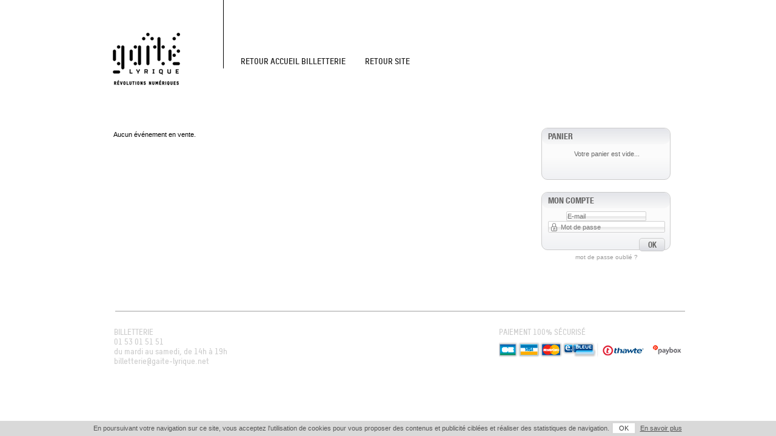

--- FILE ---
content_type: text/html
request_url: https://web.digitick.com/index-css5-gaitelyrique-pg1.html
body_size: 14037
content:
<!DOCTYPE html PUBLIC "-//W3C//DTD XHTML 1.0 Strict//EN" "http://www.w3.org/TR/xhtml1/DTD/xhtml1-strict.dtd">
<html xmlns="http://www.w3.org/1999/xhtml" xml:lang="fr" lang="fr">
    <head>
        <title>Billetterie</title>
        <meta http-equiv="Content-Type" content="text/html; charset=iso-8859-1" /><script type="text/javascript">(window.NREUM||(NREUM={})).init={ajax:{deny_list:["bam.nr-data.net"]},feature_flags:["soft_nav"]};(window.NREUM||(NREUM={})).loader_config={licenseKey:"f229abdb0b",applicationID:"7403941",browserID:"7404505"};;/*! For license information please see nr-loader-rum-1.307.0.min.js.LICENSE.txt */
(()=>{var e,t,r={163:(e,t,r)=>{"use strict";r.d(t,{j:()=>E});var n=r(384),i=r(1741);var a=r(2555);r(860).K7.genericEvents;const s="experimental.resources",o="register",c=e=>{if(!e||"string"!=typeof e)return!1;try{document.createDocumentFragment().querySelector(e)}catch{return!1}return!0};var d=r(2614),u=r(944),l=r(8122);const f="[data-nr-mask]",g=e=>(0,l.a)(e,(()=>{const e={feature_flags:[],experimental:{allow_registered_children:!1,resources:!1},mask_selector:"*",block_selector:"[data-nr-block]",mask_input_options:{color:!1,date:!1,"datetime-local":!1,email:!1,month:!1,number:!1,range:!1,search:!1,tel:!1,text:!1,time:!1,url:!1,week:!1,textarea:!1,select:!1,password:!0}};return{ajax:{deny_list:void 0,block_internal:!0,enabled:!0,autoStart:!0},api:{get allow_registered_children(){return e.feature_flags.includes(o)||e.experimental.allow_registered_children},set allow_registered_children(t){e.experimental.allow_registered_children=t},duplicate_registered_data:!1},browser_consent_mode:{enabled:!1},distributed_tracing:{enabled:void 0,exclude_newrelic_header:void 0,cors_use_newrelic_header:void 0,cors_use_tracecontext_headers:void 0,allowed_origins:void 0},get feature_flags(){return e.feature_flags},set feature_flags(t){e.feature_flags=t},generic_events:{enabled:!0,autoStart:!0},harvest:{interval:30},jserrors:{enabled:!0,autoStart:!0},logging:{enabled:!0,autoStart:!0},metrics:{enabled:!0,autoStart:!0},obfuscate:void 0,page_action:{enabled:!0},page_view_event:{enabled:!0,autoStart:!0},page_view_timing:{enabled:!0,autoStart:!0},performance:{capture_marks:!1,capture_measures:!1,capture_detail:!0,resources:{get enabled(){return e.feature_flags.includes(s)||e.experimental.resources},set enabled(t){e.experimental.resources=t},asset_types:[],first_party_domains:[],ignore_newrelic:!0}},privacy:{cookies_enabled:!0},proxy:{assets:void 0,beacon:void 0},session:{expiresMs:d.wk,inactiveMs:d.BB},session_replay:{autoStart:!0,enabled:!1,preload:!1,sampling_rate:10,error_sampling_rate:100,collect_fonts:!1,inline_images:!1,fix_stylesheets:!0,mask_all_inputs:!0,get mask_text_selector(){return e.mask_selector},set mask_text_selector(t){c(t)?e.mask_selector="".concat(t,",").concat(f):""===t||null===t?e.mask_selector=f:(0,u.R)(5,t)},get block_class(){return"nr-block"},get ignore_class(){return"nr-ignore"},get mask_text_class(){return"nr-mask"},get block_selector(){return e.block_selector},set block_selector(t){c(t)?e.block_selector+=",".concat(t):""!==t&&(0,u.R)(6,t)},get mask_input_options(){return e.mask_input_options},set mask_input_options(t){t&&"object"==typeof t?e.mask_input_options={...t,password:!0}:(0,u.R)(7,t)}},session_trace:{enabled:!0,autoStart:!0},soft_navigations:{enabled:!0,autoStart:!0},spa:{enabled:!0,autoStart:!0},ssl:void 0,user_actions:{enabled:!0,elementAttributes:["id","className","tagName","type"]}}})());var p=r(6154),m=r(9324);let h=0;const v={buildEnv:m.F3,distMethod:m.Xs,version:m.xv,originTime:p.WN},b={consented:!1},y={appMetadata:{},get consented(){return this.session?.state?.consent||b.consented},set consented(e){b.consented=e},customTransaction:void 0,denyList:void 0,disabled:!1,harvester:void 0,isolatedBacklog:!1,isRecording:!1,loaderType:void 0,maxBytes:3e4,obfuscator:void 0,onerror:void 0,ptid:void 0,releaseIds:{},session:void 0,timeKeeper:void 0,registeredEntities:[],jsAttributesMetadata:{bytes:0},get harvestCount(){return++h}},_=e=>{const t=(0,l.a)(e,y),r=Object.keys(v).reduce((e,t)=>(e[t]={value:v[t],writable:!1,configurable:!0,enumerable:!0},e),{});return Object.defineProperties(t,r)};var w=r(5701);const x=e=>{const t=e.startsWith("http");e+="/",r.p=t?e:"https://"+e};var R=r(7836),k=r(3241);const A={accountID:void 0,trustKey:void 0,agentID:void 0,licenseKey:void 0,applicationID:void 0,xpid:void 0},S=e=>(0,l.a)(e,A),T=new Set;function E(e,t={},r,s){let{init:o,info:c,loader_config:d,runtime:u={},exposed:l=!0}=t;if(!c){const e=(0,n.pV)();o=e.init,c=e.info,d=e.loader_config}e.init=g(o||{}),e.loader_config=S(d||{}),c.jsAttributes??={},p.bv&&(c.jsAttributes.isWorker=!0),e.info=(0,a.D)(c);const f=e.init,m=[c.beacon,c.errorBeacon];T.has(e.agentIdentifier)||(f.proxy.assets&&(x(f.proxy.assets),m.push(f.proxy.assets)),f.proxy.beacon&&m.push(f.proxy.beacon),e.beacons=[...m],function(e){const t=(0,n.pV)();Object.getOwnPropertyNames(i.W.prototype).forEach(r=>{const n=i.W.prototype[r];if("function"!=typeof n||"constructor"===n)return;let a=t[r];e[r]&&!1!==e.exposed&&"micro-agent"!==e.runtime?.loaderType&&(t[r]=(...t)=>{const n=e[r](...t);return a?a(...t):n})})}(e),(0,n.US)("activatedFeatures",w.B)),u.denyList=[...f.ajax.deny_list||[],...f.ajax.block_internal?m:[]],u.ptid=e.agentIdentifier,u.loaderType=r,e.runtime=_(u),T.has(e.agentIdentifier)||(e.ee=R.ee.get(e.agentIdentifier),e.exposed=l,(0,k.W)({agentIdentifier:e.agentIdentifier,drained:!!w.B?.[e.agentIdentifier],type:"lifecycle",name:"initialize",feature:void 0,data:e.config})),T.add(e.agentIdentifier)}},384:(e,t,r)=>{"use strict";r.d(t,{NT:()=>s,US:()=>u,Zm:()=>o,bQ:()=>d,dV:()=>c,pV:()=>l});var n=r(6154),i=r(1863),a=r(1910);const s={beacon:"bam.nr-data.net",errorBeacon:"bam.nr-data.net"};function o(){return n.gm.NREUM||(n.gm.NREUM={}),void 0===n.gm.newrelic&&(n.gm.newrelic=n.gm.NREUM),n.gm.NREUM}function c(){let e=o();return e.o||(e.o={ST:n.gm.setTimeout,SI:n.gm.setImmediate||n.gm.setInterval,CT:n.gm.clearTimeout,XHR:n.gm.XMLHttpRequest,REQ:n.gm.Request,EV:n.gm.Event,PR:n.gm.Promise,MO:n.gm.MutationObserver,FETCH:n.gm.fetch,WS:n.gm.WebSocket},(0,a.i)(...Object.values(e.o))),e}function d(e,t){let r=o();r.initializedAgents??={},t.initializedAt={ms:(0,i.t)(),date:new Date},r.initializedAgents[e]=t}function u(e,t){o()[e]=t}function l(){return function(){let e=o();const t=e.info||{};e.info={beacon:s.beacon,errorBeacon:s.errorBeacon,...t}}(),function(){let e=o();const t=e.init||{};e.init={...t}}(),c(),function(){let e=o();const t=e.loader_config||{};e.loader_config={...t}}(),o()}},782:(e,t,r)=>{"use strict";r.d(t,{T:()=>n});const n=r(860).K7.pageViewTiming},860:(e,t,r)=>{"use strict";r.d(t,{$J:()=>u,K7:()=>c,P3:()=>d,XX:()=>i,Yy:()=>o,df:()=>a,qY:()=>n,v4:()=>s});const n="events",i="jserrors",a="browser/blobs",s="rum",o="browser/logs",c={ajax:"ajax",genericEvents:"generic_events",jserrors:i,logging:"logging",metrics:"metrics",pageAction:"page_action",pageViewEvent:"page_view_event",pageViewTiming:"page_view_timing",sessionReplay:"session_replay",sessionTrace:"session_trace",softNav:"soft_navigations",spa:"spa"},d={[c.pageViewEvent]:1,[c.pageViewTiming]:2,[c.metrics]:3,[c.jserrors]:4,[c.spa]:5,[c.ajax]:6,[c.sessionTrace]:7,[c.softNav]:8,[c.sessionReplay]:9,[c.logging]:10,[c.genericEvents]:11},u={[c.pageViewEvent]:s,[c.pageViewTiming]:n,[c.ajax]:n,[c.spa]:n,[c.softNav]:n,[c.metrics]:i,[c.jserrors]:i,[c.sessionTrace]:a,[c.sessionReplay]:a,[c.logging]:o,[c.genericEvents]:"ins"}},944:(e,t,r)=>{"use strict";r.d(t,{R:()=>i});var n=r(3241);function i(e,t){"function"==typeof console.debug&&(console.debug("New Relic Warning: https://github.com/newrelic/newrelic-browser-agent/blob/main/docs/warning-codes.md#".concat(e),t),(0,n.W)({agentIdentifier:null,drained:null,type:"data",name:"warn",feature:"warn",data:{code:e,secondary:t}}))}},1687:(e,t,r)=>{"use strict";r.d(t,{Ak:()=>d,Ze:()=>f,x3:()=>u});var n=r(3241),i=r(7836),a=r(3606),s=r(860),o=r(2646);const c={};function d(e,t){const r={staged:!1,priority:s.P3[t]||0};l(e),c[e].get(t)||c[e].set(t,r)}function u(e,t){e&&c[e]&&(c[e].get(t)&&c[e].delete(t),p(e,t,!1),c[e].size&&g(e))}function l(e){if(!e)throw new Error("agentIdentifier required");c[e]||(c[e]=new Map)}function f(e="",t="feature",r=!1){if(l(e),!e||!c[e].get(t)||r)return p(e,t);c[e].get(t).staged=!0,g(e)}function g(e){const t=Array.from(c[e]);t.every(([e,t])=>t.staged)&&(t.sort((e,t)=>e[1].priority-t[1].priority),t.forEach(([t])=>{c[e].delete(t),p(e,t)}))}function p(e,t,r=!0){const s=e?i.ee.get(e):i.ee,c=a.i.handlers;if(!s.aborted&&s.backlog&&c){if((0,n.W)({agentIdentifier:e,type:"lifecycle",name:"drain",feature:t}),r){const e=s.backlog[t],r=c[t];if(r){for(let t=0;e&&t<e.length;++t)m(e[t],r);Object.entries(r).forEach(([e,t])=>{Object.values(t||{}).forEach(t=>{t[0]?.on&&t[0]?.context()instanceof o.y&&t[0].on(e,t[1])})})}}s.isolatedBacklog||delete c[t],s.backlog[t]=null,s.emit("drain-"+t,[])}}function m(e,t){var r=e[1];Object.values(t[r]||{}).forEach(t=>{var r=e[0];if(t[0]===r){var n=t[1],i=e[3],a=e[2];n.apply(i,a)}})}},1738:(e,t,r)=>{"use strict";r.d(t,{U:()=>g,Y:()=>f});var n=r(3241),i=r(9908),a=r(1863),s=r(944),o=r(5701),c=r(3969),d=r(8362),u=r(860),l=r(4261);function f(e,t,r,a){const f=a||r;!f||f[e]&&f[e]!==d.d.prototype[e]||(f[e]=function(){(0,i.p)(c.xV,["API/"+e+"/called"],void 0,u.K7.metrics,r.ee),(0,n.W)({agentIdentifier:r.agentIdentifier,drained:!!o.B?.[r.agentIdentifier],type:"data",name:"api",feature:l.Pl+e,data:{}});try{return t.apply(this,arguments)}catch(e){(0,s.R)(23,e)}})}function g(e,t,r,n,s){const o=e.info;null===r?delete o.jsAttributes[t]:o.jsAttributes[t]=r,(s||null===r)&&(0,i.p)(l.Pl+n,[(0,a.t)(),t,r],void 0,"session",e.ee)}},1741:(e,t,r)=>{"use strict";r.d(t,{W:()=>a});var n=r(944),i=r(4261);class a{#e(e,...t){if(this[e]!==a.prototype[e])return this[e](...t);(0,n.R)(35,e)}addPageAction(e,t){return this.#e(i.hG,e,t)}register(e){return this.#e(i.eY,e)}recordCustomEvent(e,t){return this.#e(i.fF,e,t)}setPageViewName(e,t){return this.#e(i.Fw,e,t)}setCustomAttribute(e,t,r){return this.#e(i.cD,e,t,r)}noticeError(e,t){return this.#e(i.o5,e,t)}setUserId(e,t=!1){return this.#e(i.Dl,e,t)}setApplicationVersion(e){return this.#e(i.nb,e)}setErrorHandler(e){return this.#e(i.bt,e)}addRelease(e,t){return this.#e(i.k6,e,t)}log(e,t){return this.#e(i.$9,e,t)}start(){return this.#e(i.d3)}finished(e){return this.#e(i.BL,e)}recordReplay(){return this.#e(i.CH)}pauseReplay(){return this.#e(i.Tb)}addToTrace(e){return this.#e(i.U2,e)}setCurrentRouteName(e){return this.#e(i.PA,e)}interaction(e){return this.#e(i.dT,e)}wrapLogger(e,t,r){return this.#e(i.Wb,e,t,r)}measure(e,t){return this.#e(i.V1,e,t)}consent(e){return this.#e(i.Pv,e)}}},1863:(e,t,r)=>{"use strict";function n(){return Math.floor(performance.now())}r.d(t,{t:()=>n})},1910:(e,t,r)=>{"use strict";r.d(t,{i:()=>a});var n=r(944);const i=new Map;function a(...e){return e.every(e=>{if(i.has(e))return i.get(e);const t="function"==typeof e?e.toString():"",r=t.includes("[native code]"),a=t.includes("nrWrapper");return r||a||(0,n.R)(64,e?.name||t),i.set(e,r),r})}},2555:(e,t,r)=>{"use strict";r.d(t,{D:()=>o,f:()=>s});var n=r(384),i=r(8122);const a={beacon:n.NT.beacon,errorBeacon:n.NT.errorBeacon,licenseKey:void 0,applicationID:void 0,sa:void 0,queueTime:void 0,applicationTime:void 0,ttGuid:void 0,user:void 0,account:void 0,product:void 0,extra:void 0,jsAttributes:{},userAttributes:void 0,atts:void 0,transactionName:void 0,tNamePlain:void 0};function s(e){try{return!!e.licenseKey&&!!e.errorBeacon&&!!e.applicationID}catch(e){return!1}}const o=e=>(0,i.a)(e,a)},2614:(e,t,r)=>{"use strict";r.d(t,{BB:()=>s,H3:()=>n,g:()=>d,iL:()=>c,tS:()=>o,uh:()=>i,wk:()=>a});const n="NRBA",i="SESSION",a=144e5,s=18e5,o={STARTED:"session-started",PAUSE:"session-pause",RESET:"session-reset",RESUME:"session-resume",UPDATE:"session-update"},c={SAME_TAB:"same-tab",CROSS_TAB:"cross-tab"},d={OFF:0,FULL:1,ERROR:2}},2646:(e,t,r)=>{"use strict";r.d(t,{y:()=>n});class n{constructor(e){this.contextId=e}}},2843:(e,t,r)=>{"use strict";r.d(t,{G:()=>a,u:()=>i});var n=r(3878);function i(e,t=!1,r,i){(0,n.DD)("visibilitychange",function(){if(t)return void("hidden"===document.visibilityState&&e());e(document.visibilityState)},r,i)}function a(e,t,r){(0,n.sp)("pagehide",e,t,r)}},3241:(e,t,r)=>{"use strict";r.d(t,{W:()=>a});var n=r(6154);const i="newrelic";function a(e={}){try{n.gm.dispatchEvent(new CustomEvent(i,{detail:e}))}catch(e){}}},3606:(e,t,r)=>{"use strict";r.d(t,{i:()=>a});var n=r(9908);a.on=s;var i=a.handlers={};function a(e,t,r,a){s(a||n.d,i,e,t,r)}function s(e,t,r,i,a){a||(a="feature"),e||(e=n.d);var s=t[a]=t[a]||{};(s[r]=s[r]||[]).push([e,i])}},3878:(e,t,r)=>{"use strict";function n(e,t){return{capture:e,passive:!1,signal:t}}function i(e,t,r=!1,i){window.addEventListener(e,t,n(r,i))}function a(e,t,r=!1,i){document.addEventListener(e,t,n(r,i))}r.d(t,{DD:()=>a,jT:()=>n,sp:()=>i})},3969:(e,t,r)=>{"use strict";r.d(t,{TZ:()=>n,XG:()=>o,rs:()=>i,xV:()=>s,z_:()=>a});const n=r(860).K7.metrics,i="sm",a="cm",s="storeSupportabilityMetrics",o="storeEventMetrics"},4234:(e,t,r)=>{"use strict";r.d(t,{W:()=>a});var n=r(7836),i=r(1687);class a{constructor(e,t){this.agentIdentifier=e,this.ee=n.ee.get(e),this.featureName=t,this.blocked=!1}deregisterDrain(){(0,i.x3)(this.agentIdentifier,this.featureName)}}},4261:(e,t,r)=>{"use strict";r.d(t,{$9:()=>d,BL:()=>o,CH:()=>g,Dl:()=>_,Fw:()=>y,PA:()=>h,Pl:()=>n,Pv:()=>k,Tb:()=>l,U2:()=>a,V1:()=>R,Wb:()=>x,bt:()=>b,cD:()=>v,d3:()=>w,dT:()=>c,eY:()=>p,fF:()=>f,hG:()=>i,k6:()=>s,nb:()=>m,o5:()=>u});const n="api-",i="addPageAction",a="addToTrace",s="addRelease",o="finished",c="interaction",d="log",u="noticeError",l="pauseReplay",f="recordCustomEvent",g="recordReplay",p="register",m="setApplicationVersion",h="setCurrentRouteName",v="setCustomAttribute",b="setErrorHandler",y="setPageViewName",_="setUserId",w="start",x="wrapLogger",R="measure",k="consent"},5289:(e,t,r)=>{"use strict";r.d(t,{GG:()=>s,Qr:()=>c,sB:()=>o});var n=r(3878),i=r(6389);function a(){return"undefined"==typeof document||"complete"===document.readyState}function s(e,t){if(a())return e();const r=(0,i.J)(e),s=setInterval(()=>{a()&&(clearInterval(s),r())},500);(0,n.sp)("load",r,t)}function o(e){if(a())return e();(0,n.DD)("DOMContentLoaded",e)}function c(e){if(a())return e();(0,n.sp)("popstate",e)}},5607:(e,t,r)=>{"use strict";r.d(t,{W:()=>n});const n=(0,r(9566).bz)()},5701:(e,t,r)=>{"use strict";r.d(t,{B:()=>a,t:()=>s});var n=r(3241);const i=new Set,a={};function s(e,t){const r=t.agentIdentifier;a[r]??={},e&&"object"==typeof e&&(i.has(r)||(t.ee.emit("rumresp",[e]),a[r]=e,i.add(r),(0,n.W)({agentIdentifier:r,loaded:!0,drained:!0,type:"lifecycle",name:"load",feature:void 0,data:e})))}},6154:(e,t,r)=>{"use strict";r.d(t,{OF:()=>c,RI:()=>i,WN:()=>u,bv:()=>a,eN:()=>l,gm:()=>s,mw:()=>o,sb:()=>d});var n=r(1863);const i="undefined"!=typeof window&&!!window.document,a="undefined"!=typeof WorkerGlobalScope&&("undefined"!=typeof self&&self instanceof WorkerGlobalScope&&self.navigator instanceof WorkerNavigator||"undefined"!=typeof globalThis&&globalThis instanceof WorkerGlobalScope&&globalThis.navigator instanceof WorkerNavigator),s=i?window:"undefined"!=typeof WorkerGlobalScope&&("undefined"!=typeof self&&self instanceof WorkerGlobalScope&&self||"undefined"!=typeof globalThis&&globalThis instanceof WorkerGlobalScope&&globalThis),o=Boolean("hidden"===s?.document?.visibilityState),c=/iPad|iPhone|iPod/.test(s.navigator?.userAgent),d=c&&"undefined"==typeof SharedWorker,u=((()=>{const e=s.navigator?.userAgent?.match(/Firefox[/\s](\d+\.\d+)/);Array.isArray(e)&&e.length>=2&&e[1]})(),Date.now()-(0,n.t)()),l=()=>"undefined"!=typeof PerformanceNavigationTiming&&s?.performance?.getEntriesByType("navigation")?.[0]?.responseStart},6389:(e,t,r)=>{"use strict";function n(e,t=500,r={}){const n=r?.leading||!1;let i;return(...r)=>{n&&void 0===i&&(e.apply(this,r),i=setTimeout(()=>{i=clearTimeout(i)},t)),n||(clearTimeout(i),i=setTimeout(()=>{e.apply(this,r)},t))}}function i(e){let t=!1;return(...r)=>{t||(t=!0,e.apply(this,r))}}r.d(t,{J:()=>i,s:()=>n})},6630:(e,t,r)=>{"use strict";r.d(t,{T:()=>n});const n=r(860).K7.pageViewEvent},7699:(e,t,r)=>{"use strict";r.d(t,{It:()=>a,KC:()=>o,No:()=>i,qh:()=>s});var n=r(860);const i=16e3,a=1e6,s="SESSION_ERROR",o={[n.K7.logging]:!0,[n.K7.genericEvents]:!1,[n.K7.jserrors]:!1,[n.K7.ajax]:!1}},7836:(e,t,r)=>{"use strict";r.d(t,{P:()=>o,ee:()=>c});var n=r(384),i=r(8990),a=r(2646),s=r(5607);const o="nr@context:".concat(s.W),c=function e(t,r){var n={},s={},u={},l=!1;try{l=16===r.length&&d.initializedAgents?.[r]?.runtime.isolatedBacklog}catch(e){}var f={on:p,addEventListener:p,removeEventListener:function(e,t){var r=n[e];if(!r)return;for(var i=0;i<r.length;i++)r[i]===t&&r.splice(i,1)},emit:function(e,r,n,i,a){!1!==a&&(a=!0);if(c.aborted&&!i)return;t&&a&&t.emit(e,r,n);var o=g(n);m(e).forEach(e=>{e.apply(o,r)});var d=v()[s[e]];d&&d.push([f,e,r,o]);return o},get:h,listeners:m,context:g,buffer:function(e,t){const r=v();if(t=t||"feature",f.aborted)return;Object.entries(e||{}).forEach(([e,n])=>{s[n]=t,t in r||(r[t]=[])})},abort:function(){f._aborted=!0,Object.keys(f.backlog).forEach(e=>{delete f.backlog[e]})},isBuffering:function(e){return!!v()[s[e]]},debugId:r,backlog:l?{}:t&&"object"==typeof t.backlog?t.backlog:{},isolatedBacklog:l};return Object.defineProperty(f,"aborted",{get:()=>{let e=f._aborted||!1;return e||(t&&(e=t.aborted),e)}}),f;function g(e){return e&&e instanceof a.y?e:e?(0,i.I)(e,o,()=>new a.y(o)):new a.y(o)}function p(e,t){n[e]=m(e).concat(t)}function m(e){return n[e]||[]}function h(t){return u[t]=u[t]||e(f,t)}function v(){return f.backlog}}(void 0,"globalEE"),d=(0,n.Zm)();d.ee||(d.ee=c)},8122:(e,t,r)=>{"use strict";r.d(t,{a:()=>i});var n=r(944);function i(e,t){try{if(!e||"object"!=typeof e)return(0,n.R)(3);if(!t||"object"!=typeof t)return(0,n.R)(4);const r=Object.create(Object.getPrototypeOf(t),Object.getOwnPropertyDescriptors(t)),a=0===Object.keys(r).length?e:r;for(let s in a)if(void 0!==e[s])try{if(null===e[s]){r[s]=null;continue}Array.isArray(e[s])&&Array.isArray(t[s])?r[s]=Array.from(new Set([...e[s],...t[s]])):"object"==typeof e[s]&&"object"==typeof t[s]?r[s]=i(e[s],t[s]):r[s]=e[s]}catch(e){r[s]||(0,n.R)(1,e)}return r}catch(e){(0,n.R)(2,e)}}},8362:(e,t,r)=>{"use strict";r.d(t,{d:()=>a});var n=r(9566),i=r(1741);class a extends i.W{agentIdentifier=(0,n.LA)(16)}},8374:(e,t,r)=>{r.nc=(()=>{try{return document?.currentScript?.nonce}catch(e){}return""})()},8990:(e,t,r)=>{"use strict";r.d(t,{I:()=>i});var n=Object.prototype.hasOwnProperty;function i(e,t,r){if(n.call(e,t))return e[t];var i=r();if(Object.defineProperty&&Object.keys)try{return Object.defineProperty(e,t,{value:i,writable:!0,enumerable:!1}),i}catch(e){}return e[t]=i,i}},9324:(e,t,r)=>{"use strict";r.d(t,{F3:()=>i,Xs:()=>a,xv:()=>n});const n="1.307.0",i="PROD",a="CDN"},9566:(e,t,r)=>{"use strict";r.d(t,{LA:()=>o,bz:()=>s});var n=r(6154);const i="xxxxxxxx-xxxx-4xxx-yxxx-xxxxxxxxxxxx";function a(e,t){return e?15&e[t]:16*Math.random()|0}function s(){const e=n.gm?.crypto||n.gm?.msCrypto;let t,r=0;return e&&e.getRandomValues&&(t=e.getRandomValues(new Uint8Array(30))),i.split("").map(e=>"x"===e?a(t,r++).toString(16):"y"===e?(3&a()|8).toString(16):e).join("")}function o(e){const t=n.gm?.crypto||n.gm?.msCrypto;let r,i=0;t&&t.getRandomValues&&(r=t.getRandomValues(new Uint8Array(e)));const s=[];for(var o=0;o<e;o++)s.push(a(r,i++).toString(16));return s.join("")}},9908:(e,t,r)=>{"use strict";r.d(t,{d:()=>n,p:()=>i});var n=r(7836).ee.get("handle");function i(e,t,r,i,a){a?(a.buffer([e],i),a.emit(e,t,r)):(n.buffer([e],i),n.emit(e,t,r))}}},n={};function i(e){var t=n[e];if(void 0!==t)return t.exports;var a=n[e]={exports:{}};return r[e](a,a.exports,i),a.exports}i.m=r,i.d=(e,t)=>{for(var r in t)i.o(t,r)&&!i.o(e,r)&&Object.defineProperty(e,r,{enumerable:!0,get:t[r]})},i.f={},i.e=e=>Promise.all(Object.keys(i.f).reduce((t,r)=>(i.f[r](e,t),t),[])),i.u=e=>"nr-rum-1.307.0.min.js",i.o=(e,t)=>Object.prototype.hasOwnProperty.call(e,t),e={},t="NRBA-1.307.0.PROD:",i.l=(r,n,a,s)=>{if(e[r])e[r].push(n);else{var o,c;if(void 0!==a)for(var d=document.getElementsByTagName("script"),u=0;u<d.length;u++){var l=d[u];if(l.getAttribute("src")==r||l.getAttribute("data-webpack")==t+a){o=l;break}}if(!o){c=!0;var f={296:"sha512-3EXXyZqgAupfCzApe8jx8MLgGn3TbzhyI1Jve2HiIeHZU3eYpQT4hF0fMRkBBDdQT8+b9YmzmeYUZ4Q/8KBSNg=="};(o=document.createElement("script")).charset="utf-8",i.nc&&o.setAttribute("nonce",i.nc),o.setAttribute("data-webpack",t+a),o.src=r,0!==o.src.indexOf(window.location.origin+"/")&&(o.crossOrigin="anonymous"),f[s]&&(o.integrity=f[s])}e[r]=[n];var g=(t,n)=>{o.onerror=o.onload=null,clearTimeout(p);var i=e[r];if(delete e[r],o.parentNode&&o.parentNode.removeChild(o),i&&i.forEach(e=>e(n)),t)return t(n)},p=setTimeout(g.bind(null,void 0,{type:"timeout",target:o}),12e4);o.onerror=g.bind(null,o.onerror),o.onload=g.bind(null,o.onload),c&&document.head.appendChild(o)}},i.r=e=>{"undefined"!=typeof Symbol&&Symbol.toStringTag&&Object.defineProperty(e,Symbol.toStringTag,{value:"Module"}),Object.defineProperty(e,"__esModule",{value:!0})},i.p="https://js-agent.newrelic.com/",(()=>{var e={374:0,840:0};i.f.j=(t,r)=>{var n=i.o(e,t)?e[t]:void 0;if(0!==n)if(n)r.push(n[2]);else{var a=new Promise((r,i)=>n=e[t]=[r,i]);r.push(n[2]=a);var s=i.p+i.u(t),o=new Error;i.l(s,r=>{if(i.o(e,t)&&(0!==(n=e[t])&&(e[t]=void 0),n)){var a=r&&("load"===r.type?"missing":r.type),s=r&&r.target&&r.target.src;o.message="Loading chunk "+t+" failed: ("+a+": "+s+")",o.name="ChunkLoadError",o.type=a,o.request=s,n[1](o)}},"chunk-"+t,t)}};var t=(t,r)=>{var n,a,[s,o,c]=r,d=0;if(s.some(t=>0!==e[t])){for(n in o)i.o(o,n)&&(i.m[n]=o[n]);if(c)c(i)}for(t&&t(r);d<s.length;d++)a=s[d],i.o(e,a)&&e[a]&&e[a][0](),e[a]=0},r=self["webpackChunk:NRBA-1.307.0.PROD"]=self["webpackChunk:NRBA-1.307.0.PROD"]||[];r.forEach(t.bind(null,0)),r.push=t.bind(null,r.push.bind(r))})(),(()=>{"use strict";i(8374);var e=i(8362),t=i(860);const r=Object.values(t.K7);var n=i(163);var a=i(9908),s=i(1863),o=i(4261),c=i(1738);var d=i(1687),u=i(4234),l=i(5289),f=i(6154),g=i(944),p=i(384);const m=e=>f.RI&&!0===e?.privacy.cookies_enabled;function h(e){return!!(0,p.dV)().o.MO&&m(e)&&!0===e?.session_trace.enabled}var v=i(6389),b=i(7699);class y extends u.W{constructor(e,t){super(e.agentIdentifier,t),this.agentRef=e,this.abortHandler=void 0,this.featAggregate=void 0,this.loadedSuccessfully=void 0,this.onAggregateImported=new Promise(e=>{this.loadedSuccessfully=e}),this.deferred=Promise.resolve(),!1===e.init[this.featureName].autoStart?this.deferred=new Promise((t,r)=>{this.ee.on("manual-start-all",(0,v.J)(()=>{(0,d.Ak)(e.agentIdentifier,this.featureName),t()}))}):(0,d.Ak)(e.agentIdentifier,t)}importAggregator(e,t,r={}){if(this.featAggregate)return;const n=async()=>{let n;await this.deferred;try{if(m(e.init)){const{setupAgentSession:t}=await i.e(296).then(i.bind(i,3305));n=t(e)}}catch(e){(0,g.R)(20,e),this.ee.emit("internal-error",[e]),(0,a.p)(b.qh,[e],void 0,this.featureName,this.ee)}try{if(!this.#t(this.featureName,n,e.init))return(0,d.Ze)(this.agentIdentifier,this.featureName),void this.loadedSuccessfully(!1);const{Aggregate:i}=await t();this.featAggregate=new i(e,r),e.runtime.harvester.initializedAggregates.push(this.featAggregate),this.loadedSuccessfully(!0)}catch(e){(0,g.R)(34,e),this.abortHandler?.(),(0,d.Ze)(this.agentIdentifier,this.featureName,!0),this.loadedSuccessfully(!1),this.ee&&this.ee.abort()}};f.RI?(0,l.GG)(()=>n(),!0):n()}#t(e,r,n){if(this.blocked)return!1;switch(e){case t.K7.sessionReplay:return h(n)&&!!r;case t.K7.sessionTrace:return!!r;default:return!0}}}var _=i(6630),w=i(2614),x=i(3241);class R extends y{static featureName=_.T;constructor(e){var t;super(e,_.T),this.setupInspectionEvents(e.agentIdentifier),t=e,(0,c.Y)(o.Fw,function(e,r){"string"==typeof e&&("/"!==e.charAt(0)&&(e="/"+e),t.runtime.customTransaction=(r||"http://custom.transaction")+e,(0,a.p)(o.Pl+o.Fw,[(0,s.t)()],void 0,void 0,t.ee))},t),this.importAggregator(e,()=>i.e(296).then(i.bind(i,3943)))}setupInspectionEvents(e){const t=(t,r)=>{t&&(0,x.W)({agentIdentifier:e,timeStamp:t.timeStamp,loaded:"complete"===t.target.readyState,type:"window",name:r,data:t.target.location+""})};(0,l.sB)(e=>{t(e,"DOMContentLoaded")}),(0,l.GG)(e=>{t(e,"load")}),(0,l.Qr)(e=>{t(e,"navigate")}),this.ee.on(w.tS.UPDATE,(t,r)=>{(0,x.W)({agentIdentifier:e,type:"lifecycle",name:"session",data:r})})}}class k extends e.d{constructor(e){var t;(super(),f.gm)?(this.features={},(0,p.bQ)(this.agentIdentifier,this),this.desiredFeatures=new Set(e.features||[]),this.desiredFeatures.add(R),(0,n.j)(this,e,e.loaderType||"agent"),t=this,(0,c.Y)(o.cD,function(e,r,n=!1){if("string"==typeof e){if(["string","number","boolean"].includes(typeof r)||null===r)return(0,c.U)(t,e,r,o.cD,n);(0,g.R)(40,typeof r)}else(0,g.R)(39,typeof e)},t),function(e){(0,c.Y)(o.Dl,function(t,r=!1){if("string"!=typeof t&&null!==t)return void(0,g.R)(41,typeof t);const n=e.info.jsAttributes["enduser.id"];r&&null!=n&&n!==t?(0,a.p)(o.Pl+"setUserIdAndResetSession",[t],void 0,"session",e.ee):(0,c.U)(e,"enduser.id",t,o.Dl,!0)},e)}(this),function(e){(0,c.Y)(o.nb,function(t){if("string"==typeof t||null===t)return(0,c.U)(e,"application.version",t,o.nb,!1);(0,g.R)(42,typeof t)},e)}(this),function(e){(0,c.Y)(o.d3,function(){e.ee.emit("manual-start-all")},e)}(this),function(e){(0,c.Y)(o.Pv,function(t=!0){if("boolean"==typeof t){if((0,a.p)(o.Pl+o.Pv,[t],void 0,"session",e.ee),e.runtime.consented=t,t){const t=e.features.page_view_event;t.onAggregateImported.then(e=>{const r=t.featAggregate;e&&!r.sentRum&&r.sendRum()})}}else(0,g.R)(65,typeof t)},e)}(this),this.run()):(0,g.R)(21)}get config(){return{info:this.info,init:this.init,loader_config:this.loader_config,runtime:this.runtime}}get api(){return this}run(){try{const e=function(e){const t={};return r.forEach(r=>{t[r]=!!e[r]?.enabled}),t}(this.init),n=[...this.desiredFeatures];n.sort((e,r)=>t.P3[e.featureName]-t.P3[r.featureName]),n.forEach(r=>{if(!e[r.featureName]&&r.featureName!==t.K7.pageViewEvent)return;if(r.featureName===t.K7.spa)return void(0,g.R)(67);const n=function(e){switch(e){case t.K7.ajax:return[t.K7.jserrors];case t.K7.sessionTrace:return[t.K7.ajax,t.K7.pageViewEvent];case t.K7.sessionReplay:return[t.K7.sessionTrace];case t.K7.pageViewTiming:return[t.K7.pageViewEvent];default:return[]}}(r.featureName).filter(e=>!(e in this.features));n.length>0&&(0,g.R)(36,{targetFeature:r.featureName,missingDependencies:n}),this.features[r.featureName]=new r(this)})}catch(e){(0,g.R)(22,e);for(const e in this.features)this.features[e].abortHandler?.();const t=(0,p.Zm)();delete t.initializedAgents[this.agentIdentifier]?.features,delete this.sharedAggregator;return t.ee.get(this.agentIdentifier).abort(),!1}}}var A=i(2843),S=i(782);class T extends y{static featureName=S.T;constructor(e){super(e,S.T),f.RI&&((0,A.u)(()=>(0,a.p)("docHidden",[(0,s.t)()],void 0,S.T,this.ee),!0),(0,A.G)(()=>(0,a.p)("winPagehide",[(0,s.t)()],void 0,S.T,this.ee)),this.importAggregator(e,()=>i.e(296).then(i.bind(i,2117))))}}var E=i(3969);class I extends y{static featureName=E.TZ;constructor(e){super(e,E.TZ),f.RI&&document.addEventListener("securitypolicyviolation",e=>{(0,a.p)(E.xV,["Generic/CSPViolation/Detected"],void 0,this.featureName,this.ee)}),this.importAggregator(e,()=>i.e(296).then(i.bind(i,9623)))}}new k({features:[R,T,I],loaderType:"lite"})})()})();</script>
        <meta http-equiv="Content-Style-Type" content="text/css" />
        <meta http-equiv="Content-Language" content="fr" />
        <meta name="robots" content="noindex, nofollow" />
        <meta name="description" content="Billetterie en ligne de la Ga&icirc;t&eacute; Lyrique" />
        <meta name="google" content="nopagereadaloud" />
        
        
        
        <meta property="og:title" content="Billetterie"/>
            <meta property="og:type" content="website"/>
            <meta property="og:image" content="https://web.digitick.com/commun/images/logo_seetickets_2020.png"/>
            <meta property="og:url" content="https://web.digitick.com/index-css5-gaitelyrique-pg1.html"/>
            <meta property="og:site_name" content="gaitelyrique"/>
            <meta property="fb:admins" content="100002647050991" />
            <meta property="fb:app_id" content="144101235615479"/>
            <meta property="fb:page_id" content="68103553032"/>
            <meta property="og:description" content="Billetterie en ligne de la Gaîté Lyrique"/>
        
        
        <link rel="icon" type="image/x-icon" href="https://statics.digitick.com/upload/billetterie/gaitelyrique/images/favicon.ico?rev=38d833fd7a9b7ef690e1a4496ae34ae9" />
        <link rel="shortcut icon" type="image/x-icon" href="https://statics.digitick.com/upload/billetterie/gaitelyrique/images/favicon.ico?rev=38d833fd7a9b7ef690e1a4496ae34ae9" />
        <link rel="stylesheet" type="text/css" href="https://statics.digitick.com/ext/billetterie5/ressource/style/tooltip.css?rev=38d833fd7a9b7ef690e1a4496ae34ae9" />
<link rel="stylesheet" type="text/css" href="https://statics.digitick.com/ext/billetterie5/ressource/style/general.css?rev=38d833fd7a9b7ef690e1a4496ae34ae9" />
<link rel="stylesheet" type="text/css" href="https://statics.digitick.com/ext/billetterie5/ressource/style/font-awesome.min.css?rev=38d833fd7a9b7ef690e1a4496ae34ae9" />
<link rel="stylesheet" type="text/css" href="https://statics.digitick.com/ext/billetterie5/ressource/style/etatEvenement.css?rev=38d833fd7a9b7ef690e1a4496ae34ae9" />
<link rel="stylesheet" type="text/css" href="https://statics.digitick.com/ext/billetterie5/ressource/style/assurance.css?rev=38d833fd7a9b7ef690e1a4496ae34ae9" />
<link rel="stylesheet" type="text/css" href="https://statics.digitick.com/commun/css/jquery/jquery.notification.css?rev=38d833fd7a9b7ef690e1a4496ae34ae9" />
<link rel="stylesheet" type="text/css" href="https://statics.digitick.com/commun/css/jquery/jquery.fancybox-1.3.4.css?rev=38d833fd7a9b7ef690e1a4496ae34ae9" />
<link rel="stylesheet" type="text/css" href="https://statics.digitick.com/ext/billetterie5/site/gaitelyrique/style/CSS5c_Page.css?rev=38d833fd7a9b7ef690e1a4496ae34ae9" />
<link rel="stylesheet" type="text/css" href="https://statics.digitick.com/ext/billetterie5/site/gaitelyrique/style/CSS5c_Header.css?rev=38d833fd7a9b7ef690e1a4496ae34ae9" />
<link rel="stylesheet" type="text/css" href="https://statics.digitick.com/ext/billetterie5/site/gaitelyrique/style/CSS5c_Dialogue.css?rev=38d833fd7a9b7ef690e1a4496ae34ae9" />
<link rel="stylesheet" type="text/css" href="https://statics.digitick.com/ext/billetterie5/site/gaitelyrique/style/CSS5c_Body.css?rev=38d833fd7a9b7ef690e1a4496ae34ae9" />
<link rel="stylesheet" type="text/css" href="https://statics.digitick.com/ext/billetterie5/ressource/composant/CSS5c_Accueil/style/general.css?rev=38d833fd7a9b7ef690e1a4496ae34ae9" />
<link rel="stylesheet" type="text/css" href="https://statics.digitick.com/ext/billetterie5/site/gaitelyrique/style/CSS5c_Accueil.css?rev=38d833fd7a9b7ef690e1a4496ae34ae9" />
<link rel="stylesheet" type="text/css" href="https://statics.digitick.com/ext/billetterie5/site/gaitelyrique/style/CSS5c_Panier.css?rev=38d833fd7a9b7ef690e1a4496ae34ae9" />
<link rel="stylesheet" type="text/css" href="https://statics.digitick.com/ext/billetterie5/site/gaitelyrique/style/CSS5c_Compte.css?rev=38d833fd7a9b7ef690e1a4496ae34ae9" />
<link rel="stylesheet" type="text/css" href="https://statics.digitick.com/ext/billetterie5/site/gaitelyrique/style/CSS5c_FooterMarqueBlanche.css?rev=38d833fd7a9b7ef690e1a4496ae34ae9" />

        <script type="text/javascript" src="https://statics.digitick.com/commun/js/jquery/jquery-1.4.4.min.js?v=38d833fd7a9b7ef690e1a4496ae34ae9"></script>
<script type="text/javascript" src="https://statics.digitick.com/commun/js/php.namespaced.min.js?v=38d833fd7a9b7ef690e1a4496ae34ae9"></script>
<script type="text/javascript" src="https://statics.digitick.com/ext/billetterie5/ressource/js/composant.js?v=38d833fd7a9b7ef690e1a4496ae34ae9"></script>
<script type="text/javascript" src="https://statics.digitick.com/ext/billetterie5/ressource/js/gestionFormatPaysEtat.js?v=38d833fd7a9b7ef690e1a4496ae34ae9"></script>
<script type="text/javascript" src="https://statics.digitick.com/commun/js/Broadcaster/class_Broadcaster.js?v=38d833fd7a9b7ef690e1a4496ae34ae9"></script>
<script type="text/javascript" src="https://statics.digitick.com/commun/js/Broadcaster/class_BroadcasterError.js?v=38d833fd7a9b7ef690e1a4496ae34ae9"></script>
<script type="text/javascript" src="https://statics.digitick.com/commun/js/Broadcaster/class_BroadcasterPlugin.js?v=38d833fd7a9b7ef690e1a4496ae34ae9"></script>
<script type="text/javascript" src="https://statics.digitick.com/ext/billetterie5/ressource/js/componentManager.js?v=38d833fd7a9b7ef690e1a4496ae34ae9"></script>
<script type="text/javascript" src="https://statics.digitick.com/commun/js/isMobile.min.js?v=38d833fd7a9b7ef690e1a4496ae34ae9"></script>
<script type="text/javascript" src="https://statics.digitick.com/ext/billetterie5/ressource/js/initClosure.js?v=38d833fd7a9b7ef690e1a4496ae34ae9"></script>
<script type="text/javascript" src="https://statics.digitick.com/commun/js/jquery/jquery-1.6.min.js?v=38d833fd7a9b7ef690e1a4496ae34ae9"></script>
<script type="text/javascript" src="https://statics.digitick.com/commun/js/jquery/plugins/jquery.tools.tooltip.1.2.6.min.js?v=38d833fd7a9b7ef690e1a4496ae34ae9"></script>
<script type="text/javascript" src="https://statics.digitick.com/ext/billetterie5/ressource/js/endClosure.js?v=38d833fd7a9b7ef690e1a4496ae34ae9"></script>
<script type="text/javascript" src="https://statics.digitick.com/commun/js/jquery/plugins/fancybox/jquery.fancybox-1.3.4.pack.js?v=38d833fd7a9b7ef690e1a4496ae34ae9"></script>
<script type="text/javascript" src="https://statics.digitick.com/commun/js/jquery/plugins/tooltip.js?v=38d833fd7a9b7ef690e1a4496ae34ae9"></script>
<script type="text/javascript" src="https://statics.digitick.com/commun/js/jquery/plugins/jquery.notification.js?v=38d833fd7a9b7ef690e1a4496ae34ae9"></script>
<script type="text/javascript" src="https://statics.digitick.com/commun/js/date.js?v=38d833fd7a9b7ef690e1a4496ae34ae9"></script>
<script type="text/javascript" src="https://statics.digitick.com/commun/js/dateformat.js?v=38d833fd7a9b7ef690e1a4496ae34ae9"></script>
<script type="text/javascript" src="https://statics.digitick.com/ext/billetterie5/ressource/composant/CSS5c_Page/js/general.js?v=38d833fd7a9b7ef690e1a4496ae34ae9"></script>
<script type="text/javascript" src="https://statics.digitick.com/ext/billetterie5/ressource/composant/CSS5c_Dialogue/js/general.js?v=38d833fd7a9b7ef690e1a4496ae34ae9"></script>
<script type="text/javascript" src="https://statics.digitick.com/ext/billetterie5/ressource/composant/CSS5c_Accueil/js/general.js?v=38d833fd7a9b7ef690e1a4496ae34ae9"></script>
<script type="text/javascript" src="https://statics.digitick.com/ext/billetterie5/ressource/composant/CSS5c_Panier/js/general.js?v=38d833fd7a9b7ef690e1a4496ae34ae9"></script>
<script type="text/javascript" src="https://statics.digitick.com/ext/billetterie5/ressource/composant/CSS5c_Compte/js/general.js?v=38d833fd7a9b7ef690e1a4496ae34ae9"></script>

        <script type="text/javascript">
        <!--
            
                    // Configuration des requêtes AJAX avec jQuery

    				$.ajaxSetup({
    					url: "https://web.digitick.com/ext/billetterie5/index.php?site=gaitelyrique&p=11",
    					global: false,
    					dataType: "script",
    					type: "POST",
                        beforeSend: function(xhr) {
                            // restricition faite par Firefox sur les requetes asynchrone
                            // (cf. https://developer.mozilla.org/en-US/docs/Web/API/XMLHttpRequest#xmlhttprequest-withcredentials)
                            if (this.async == true) {
                                xhr.withCredentials = true;
                            }
                        }
    				});

    				// Params JS
    				var globalsParameters = {};
    				globalsParameters.URL_CACHE_BILLETTERIE  = "https://statics.digitick.com/ext/billetterie5";
    				globalsParameters.URL_CACHE_BILLETTERIE_SITE  = "https://statics.digitick.com/ext/billetterie5/site/gaitelyrique";
    				globalsParameters.LIEN_AUTO_ABSOLU_BILLETTERIE  = "https://web.digitick.com/ext/billetterie5";
    				globalsParameters.LIEN_AUTO_ABSOLU_BILLETTERIE_SITE  = "https://web.digitick.com/ext/billetterie5/site/gaitelyrique";
    				globalsParameters.LIEN_AUTO_ABSOLU_BILLETTERIE_INDEX  = "https://web.digitick.com/ext/billetterie5/index.php?site=gaitelyrique";
                    globalsParameters.PAGE = 2;
                    globalsParameters.PAGE_ETAPE = "pageAccueil";
                    globalsParameters.IS_DESIGNED = false;
                    globalsParameters.SITE = 'gaitelyrique';

                    //Devise
                    var currencySymbol = "&euro;";

    				// Text JS
    				var globalsTexts = {};

    				componentManager.origin_page = 1;
componentManager.langue = "fr";

            function showSpinner() {
                document.getElementById("loadingSpinner").style.display = "block";
            }
            function hideSpinner() {
                document.getElementById("loadingSpinner").style.display = "none";
            }
        


                    globalsTexts["panier"] = new Array();
                    globalsTexts["panier"][0] = "Patientez Svp";
                    globalsTexts["panier"][1] = "Afficher le détail";
                    globalsTexts["panier"][2] = "Masquer le détail";
                    globalsTexts["panier"][3] = "Votre panier est vide...";
                    globalsParameters["PAGE_MOD_ETAPE_2"] = "202";

                    var compPanier1 = new Panier({
                "numero": 1,
                "language": "fr",
                "id": "compPanier1",
                "varname": "compPanier1"
            });
                    compPanier1.boutonDropdown = 0;
                    compPanier1.enableScrollPanier = 0;
                


                    var notification = null;

                    function setCookie(nom, valeur, expire, chemin, domaine, securite){
                        document.cookie = nom + " = " + escape(valeur) + " " + ((expire == undefined) ? "" : ("; expires = " + expire.toGMTString())) + ((chemin == undefined) ? "" : ("; path = " + chemin)) + ((domaine == undefined) ? "" : ("; domain = " + domaine)) + ((securite == true) ? "; secure" : "");
                    }

                    function setValidationCookie() {
                        var dtExpire = new Date();

                        dtExpire.setTime(dtExpire.getTime() + 3600 * 1000 * 24 * 395);
                        setCookie("notification-cookies", "true", dtExpire, "/" );
                        notification.closeNotification();
                    }
                


                    $(function() {
                        
                        compPanier1.cachePanier();
                    


                    notification = new Notification(
                    {
                        position: "bottom",
                        type : "information",
                    message: "<p style=\"margin-top: 0px;\" >En poursuivant votre navigation sur ce site, vous acceptez l'utilisation de cookies pour vous proposer des contenus et publicité ciblées et réaliser des statistiques de navigation.<span class=\"positive4 white-button\" onclick=\"setValidationCookie()\">OK</span> <a href=\"//www.cnil.fr/vos-droits/vos-traces/les-cookies/\" target=\"_blank\">En savoir plus</a> </p>"
                    });
                


                    } );
        // -->
        </script>
        
    				<!-- sytag Google Analytics -->
    				<script type="text/javascript">
    					var gaJsHost = (("https:" == document.location.protocol) ? "https://ssl." : "http://www.");
                        document.write(unescape("%3Cscript src='" + gaJsHost + "google-analytics.com/ga.js' type='text/javascript'%3E %3C/script%3E"));
    				</script>
    				<script type="text/javascript">
    				try{
    				 
                var pageTrackerUA_3152145_1 = _gat._createTracker("UA-3152145-1");
                    pageTrackerUA_3152145_1._trackPageview('');
            
    				} catch(err) {}
    				</script>
    				<!-- sytag End of Google Analytics -->
<!-- Google Tag Manager - No Container ID defined -->
        <link rel="canonical" href="https://www.digitick.comindex-css4-digitick-pg1.html"/>
    </head>
    <body id="nouvelleVisite">
        

        
            

        

                <div id="positionSite">
            <div id="langageFR" class="langage">
                <div id="pageAccueil" class="pageEtape">
                    
                    <div id="cadreContent">
                        <div class="ligneContent1">
        <div class="colonneContent1">
        <div class="compHeader" id="compHeader1"><div class="headerComposants" id="compHeaderHeader1"><div class="footerComposants" id="compHeaderFooter1"><div class="contentComposants" id="compHeaderContent1"><div class="topContentComposants"><div class="titleComposants">
    <span>
        Billetterie
    </span>
</div>
</div><div class="dataContentComposants">
<span class="descriptionHeader">Billetterie en ligne de la Ga&icirc;t&eacute; Lyrique</span>

<span class="etapeHeader">Programmation</span>

<a class="lienAccueilHeader" href="https://web.digitick.com/index-css5-gaitelyrique-pg1.html"><span>Retour Accueil billetterie</span></a>

<a class="lienSiteHeader" href="http://gaite-lyrique.net/billetterie"><span>Retour site</span></a>
</div><div class="bottomContentComposants"></div></div></div></div></div>
    </div>

</div>

<div class="ligneContent2">
        <div class="colonneContent1">
        <div class="compDialogue" id="compDialogue1"><div class="headerComposants" id="compDialogueHeader1"><div class="footerComposants" id="compDialogueFooter1"><div class="contentComposants" id="compDialogueContent1"><div class="topContentComposants"></div><div class="dataContentComposants"><script>var listeAlertes = [];</script><script>componentManager.add("CSS5c_Dialogue", "compDialogue1",  1, function(data) {
                for(var i in listeAlertes) {
                    if(0 == $("#compDialogueContent1 .listeErreur").length) {
                        $("#compDialogueContent1 .dataContentComposants").append("<div class=\"listeErreur\"></div>");
                    }
                    $("#compDialogue1 .listeErreur").append("<span>" + listeAlertes[i] + "</span>");
                }
            });</script></div><div class="bottomContentComposants"></div></div></div></div></div><div class="compBody" id="compBody"><div class="headerComposants" id="compBodyHeader"><div class="footerComposants" id="compBodyFooter"><div class="contentComposants" id="compBodyContent"><div class="topContentComposants"></div><div class="dataContentComposants"><div id="loadingSpinner" style="display: none;">
    <div class="spinner"></div>
</div>
<div class="ligneAccueilContent1">
<div class="colonneAccueilContent1">
<div class="compAccueil" id="compAccueil"><div class="headerComposants" id="compAccueilHeader"><div class="footerComposants" id="compAccueilFooter"><div class="contentComposants" id="compAccueilContent"><div class="topContentComposants"><div class="titleComposants">
    <span>Le programme</span>
    
    
</div>
</div><div class="dataContentComposants">
<div class="evenementAucun">
	Aucun événement en vente.
</div>

</div><div class="bottomContentComposants"></div></div></div></div></div>
</div>
</div>
</div><div class="bottomContentComposants"></div></div></div></div></div>
    </div>
    <div class="colonneContent2">
        <div class="compPanier" id="compPanier1"><div class="headerComposants" id="compPanierHeader1"><div class="footerComposants" id="compPanierFooter1"><div class="contentComposants" id="compPanierContent1"><div class="topContentComposants"></div><div class="dataContentComposants"><script>componentManager.add("CSS5c_Panier", "compPanier1",  1);</script></div><div class="bottomContentComposants"></div></div></div></div></div><div class="compCompte" id="compCompte1"><div class="headerComposants" id="compCompteHeader1"><div class="footerComposants" id="compCompteFooter1"><div class="contentComposants" id="compCompteContent1"><div class="topContentComposants"></div><div class="dataContentComposants"><script>componentManager.add("CSS5c_Compte", "compCompte1",  1);</script></div><div class="bottomContentComposants"></div></div></div></div></div>
    </div>

</div>

<div class="ligneContent3">
        <div class="colonneContent1">
        <div class="compFooterMarqueBlanche" id="compFooterMarqueBlanche1"><div class="headerComposants" id="compFooterMarqueBlancheHeader1"><div class="footerComposants" id="compFooterMarqueBlancheFooter1"><div class="contentComposants" id="compFooterMarqueBlancheContent1"><div class="topContentComposants"></div><div class="dataContentComposants"><div class="serviceClient"><div><p>BILLETTERIE</p><p>01 53 01 51 51</p><p>du mardi au samedi, de 14h à 19h</p><p>billetterie@gaite-lyrique.net</p></div></div>
<div class="paiement">Paiement 100% sécurisé</div>
<div class="conditionsGenerales" id="cgv">
	
	<a href="javascript:void(0)" onclick="OuvrirPopup('https://web.digitick.com/ext/billetterie5/index.php?site=gaitelyrique&p=321', 'CGV', 320, 550);">Conditions g&eacute;n&eacute;rales de vente</a>
	
</div>
<div class="conditionsGenerales" id="donnesperso" style="left: 257px">
    <a href="javascript:void(0)" onclick="OuvrirPopup('https://web.digitick.com/ext/billetterie5/index.php?site=gaitelyrique&p=321#contentPpdp', 'CGV', 320, 550);">Donn&eacute;es Personnelles</a>
</div>
 
<div class="mentionsLegales">
	<a href="https://web.digitick.com/ext/billetterie5/index.php?site=gaitelyrique&p=5001">Mentions L&eacute;gales</a>
</div>
</div><div class="bottomContentComposants"></div></div></div></div></div>
    </div>

</div>


                    </div>
                </div>
            </div>
        </div>

        
            

        
        
        
    <script type="text/javascript">window.NREUM||(NREUM={});NREUM.info={"beacon":"bam.nr-data.net","licenseKey":"f229abdb0b","applicationID":"7403941","transactionName":"MlBTbUYAXUJZUBFcVwsackxHFVxcF3UXWlYRGnJqZ1QcQVlUAHRbBkBUUFg=","queueTime":0,"applicationTime":1408,"atts":"HhdEGw4aTh0aUkcPQxhI","errorBeacon":"bam.nr-data.net","agent":""}</script></body>
</html>


--- FILE ---
content_type: text/css
request_url: https://statics.digitick.com/ext/billetterie5/ressource/style/tooltip.css?rev=38d833fd7a9b7ef690e1a4496ae34ae9
body_size: 264
content:
/***************************************************/
/*                    Tooltip                      */
/***************************************************/,
.dataContentComposants form #compTarifDisponible1{
    position:relative;
}
#compPaiementNouvelleCBContent{
    position:relative;
    display:block;
} 

#compTarifDisponibleContent1{
    position:relative;
    display:block;
}
#compTarifDisponible1 #erreur_inputnbPlace{
    background: url("../image/Block-message-erreur.png") no-repeat scroll 0 0 transparent;
    color : #FFFFFF;
    font-family: Arial,sans-serif;
    font-size: 12px;
    font-weight:normal; 
    position:absolute;
    display:block;
    width:527px;
    height:106px;
    z-index : 100000;
}
#compTarifDisponible1 #erreur_inputnbPlace div{
    padding-top : 30px;
    padding-left : 90px;
}
.erreur_input_tooltip{
    color : #FFFFFF;
    font-family: Arial,sans-serif;
    font-size: 12px;
    font-weight:normal; 
    position:absolute;
    display:block;
    background: url("../image/bg-alert.png") no-repeat scroll 0 0 transparent;
    width:527px;
    height:106px;
    z-index : 10000;
}
.erreur_input_tooltip div{
    padding-left: 70px;
    padding-top: 30px;
    width: 450px;
}


--- FILE ---
content_type: text/css
request_url: https://statics.digitick.com/ext/billetterie5/ressource/style/assurance.css?rev=38d833fd7a9b7ef690e1a4496ae34ae9
body_size: 1665
content:
/*****************************/
/* Assurance annulation      */
/*****************************/
.errorChoixAssurance {
    background: url('../image/assurance/Block-message-erreur.png') no-repeat center top;
    width: 525px;
    height: 105px;
    position: absolute;
    bottom: 145px;
    right: 31px;
}
.errorChoixAssurance .errorTitre {
    float: right;
    width: 430px;
    padding: 25px 20px 0 0;
    color: #FFFFFF;
    font-weight: bold;
    font-size: 14px;
    text-transform: uppercase;
}
.errorChoixAssurance .errorLibelle {
    float: right;
    width: 430px;
    padding: 5px 20px 0 0;
    color: #FFFFFF;
}

.assuranceTable{
    border: 0 none;
    font-family: Arial,sans-serif;
    font-size: 1.2em;
    margin: 10px 5px;
    text-align: left;

    border-collapse: collapse;
    font-size: 1.2em;
    _margin-left: 5px;
    padding: 0;
    _text-align: center;
    width: 98%;
}

.assuranceTable .head td .label {
    float: left;
    margin: 0;
    padding: 9px 20px;
    color: #000000;
    font-weight: bold !important;
    font-size: 1.2em;
    line-height: 19px;
    text-align: right;
    font-family: Arial,sans-serif;
    border-collapse: collapse;
    font-family: Arial,sans-serif;
}

.assuranceTable .head td .moreInfos a {
    background: url("../image/assurance/arrow_down.gif") no-repeat scroll right center transparent;
    padding-right: 14px;
    color: #000000;
    font-weight: bold;
    text-decoration: underline;
    margin: 0;
    padding: 0px 14px 0px 0px;
    font-size: 0.8em;
    line-height: 17px;
    text-align: right;
    font-family: Arial,sans-serif;
    border-collapse: collapse;
}

.assuranceTable .body{
    display:block;
}
.assuranceTable .head td{
    padding-left: 0;
    padding-right: 0;
	border: medium none;
    font-weight: bold !important;
	width: 50%;
}
.assuranceTable .head td .icon{
    background: url("../image/assurance/MeetchLogo.png") no-repeat scroll 0 top/100% transparent;
    float: left;
    height: 35px;
    width: 150px;
}
.assuranceTable tr.head{
    height: 40px;
    line-height: 17px;
    text-align: right;
    display: table-cell;
}

tr .body span {
    display: ruby;
}
.assuranceTable .head td .moreInfos{
    float: right;
    margin-right: 8px;

}

.assuranceTable .assuranceCGV{
    display: none;
    padding: 0 20px 20px;

}

.assuranceTable .assuranceCGV .cgvContainer{
    max-height: 200px;
    overflow : auto;
}

.assuranceTable .assuranceCGV .cgvContainer .cgvFirstLine{
    font-size: 14px;
    margin-left:10px;
}

.assuranceTable .assuranceCGV .cgvContainer .cgvCondition{
    margin-left: 20px;
    font-size: 11px;
    font-weight: bold;
    padding-left: 10px;
    background: url("../image/assurance/ico_fleche.gif") no-repeat scroll left center;
}

.assuranceTable .assuranceCGV .cgvContainer .cgvSeparator{
    height:5px;
}

.assuranceTable .assuranceCGV .cgvContainer .cgvLastLine{
    font-size: 12px;
    margin-left:5px;
    font-style: italic;
}

.assuranceTable .body .column1{
    display: block;
    float: left;
    font-size: 0.7em;
    height: 55px;
    padding-left: 0;
    padding-right: 5px;
    padding-top: 5px;
    text-align: justify;
    width: 90%;
}

.assuranceTable .head .assuranceAcceptation {
    background: none repeat scroll 0 0 #F2F2F2;
    border: 1px solid #E4E4E4;
    border-radius: 5px;
    font-size: 16px;
    padding-left: 10px;
    padding-top: 5px;
    text-align: left;
}

.assuranceTable .head .assuranceAcceptation label {
    font-size: 12px;
    margin: 0px 0px 0px 5px;
}

.assuranceTable .head .assuranceAcceptation p {
    margin-top: 10px;
    margin-bottom: 10px;
}
.assuranceTable .body .column2{
   background: none repeat scroll 0 0 #F2F2F2;
    border-bottom: 1px solid #E4E4E4;
    border-left: 1px solid #E4E4E4;
    border-radius: 5px 0 0 5px;
    border-top: 1px solid #E4E4E4;
    display: block;
    float: left;
    font-size: 12px;
    height: 45px;
    padding-left: 10px;
    padding-top: 5px;
    text-align: left;
    width: 135px;
}

.assuranceTable .body .column3{
    background: none repeat scroll 0 0 #F2F2F2;
    border-bottom: 1px solid #E4E4E4;
    border-radius: 0 5px 5px 0;
    border-right: 1px solid #E4E4E4;
    border-top: 1px solid #E4E4E4;
    display: block;
    float: left;
    height: 40px;
    padding-top: 10px;
    text-align: left;
    width: 55px;
}
.assuranceTable .body .column3 input{
    float: left;
    height: 13px;
}
#choixAssuranceReponse1 {
    clear: both;
}
.assuranceTable .body .column3 label {
    float: left;
    font-size: 11px;
    height: 13px;
    line-height: 13px;
    margin-bottom: 5px;
}
.assuranceTable .head .green{
    color: #47950E;
    font-weight: bold;
}
.assuranceTable .grey{
    color: #666666;
}
.assuranceTable .greyBold{
    color: #666666;
    font-weight: bold;
}

.assuranceTable .black{
    color: #000000;
    font-size: 11px;
    margin-top: 5px;
}
.assuranceTable .blackBold{
    color: #000000;
    font-weight: bold;
}

.assuranceTable .body label{
    font-weight: bold;
    text-transform: uppercase;
}
.compPanier .recapPanier span.assuranceCart{
    height:15px;
    background-image: url("../image/assurance/BG_PANIER_ASSURANCE.gif");
    margin: 5px 15px;
}

.compPanier .recapPanier span.assuranceCart .icon{
    background-image: url("../image/assurance/ICO_TREFLE_PANIER.gif");
    padding:0;
    margin-top:3px;
    height:9px;
    width:9px;
    float:left;
}

.assuranceAnnulation {
    background-image:url("../image/assurance/BG_PANIER_ASSURANCE.gif");
}

.assuranceAnnulation span.icon {
    background:url("../image/assurance/ICO_TREFLE_PANIER.gif") no-repeat 2px center;
    padding: 0;
    padding-left: 15px;
    white-space: nowrap;

}

.assuranceAnnulation span.label {
    color: #000000;
    float: left;
    font-weight: bold;
    margin-top: 1px;
    margin-left:3px;
    white-space: nowrap;
}

.compPanier .recapPanier span.assuranceCart .label{
    font-weight: bold;
    color: #345F1A;
    margin-top: 1px;
    float: left;
}

.compPanier .headerComposants .footerComposants .contentComposants .dataContentComposants .totalValiderPanier .totalPanier span.assuranceCart {
    display: block;
    font-family: arial;
    font-size: 0.8em;
}
.assuranceTable .body .column3 br {
    display: none;
}


/* tooltip erreur annulation */
.assuranceTable {
    position: relative;
    width: 100%;
}
#erreur_inputchoixAssuranceReponse {
    background: linear-gradient(to bottom, #656565 1%, #4B4B4B 100%) repeat scroll 0 0 transparent;
    border: 1px solid #4D4D4D;
    box-shadow: 0 0 1px 1px #EFEFEF inset;
    left: 293px !important;
    padding: 10px;
    top: -55px !important;
    width: 300px;
}

div.erreur_input_tooltip {
    color: #FFFFFF;
    font: 12px Arial,sans-serif;
    text-align: left;
}
div.erreur_input_tooltip div.tooltipBottom_right {
    background: url("../image/assurance/tooltip-fleche-basse.png") no-repeat scroll 0 0 transparent !important;
    bottom: -10px;
    height: 12px;
    position: absolute;
    right: 10px;
    width: 20px;
}
.errorTitle {
    color: #FF8300;
    float: left;
    font-size: 15px;
    font-weight: bold;
    padding-bottom: 3px;
    padding-left: 53px;
    width: 300px;
}
.errorContent {
    background: url("../image/assurance/ico-alert.png") no-repeat scroll 0 18px transparent;
    display: block;
    height: 78px;
    padding-left: 55px;
    width: 250px;
}
.assuranceIcone {
    font-size: 20px !important;
    color: #febc00;
    margin-right: 5px;
}
.assuranceIcone:nth-child(3),
.assuranceIcone:nth-child(5) {
    margin-left: 10px;
}

/*****************************/
/* Fin assurance annulation  */
/*****************************/


--- FILE ---
content_type: text/css
request_url: https://statics.digitick.com/ext/billetterie5/site/gaitelyrique/style/CSS5c_Page.css?rev=38d833fd7a9b7ef690e1a4496ae34ae9
body_size: 82269
content:

/******************************************************************************/
/*                            BALISE GENERALE                                 */
/******************************************************************************/
@font-face {
    font-family: 'tstar_dotbold';
    src: url('../../../../../commun/fonts/tstar-dot-bold-webfont.eot');
    }

@font-face {
    font-family: 'tstar_dotbold';
    src: url([data-uri]) format('woff'),
         url('../../../../../commun/fonts/tstar-dot-bold-webfont.ttf') format('truetype');
    font-weight: normal;
    font-style: normal;

}
@font-face {
    font-family: 'HelveticaNeue';
    src: url('../../../../../commun/fonts/helveticaneueltstd-bdcn-webfont.eot');
}

@font-face {
    font-family: 'HelveticaNeue';
    src: url([data-uri]) format('woff'),
         url([data-uri]) format('truetype'),
         url('../../../../../commun/fonts/helveticaneueltstd-bdcn-webfont.svg#HelveticaNeueLTStd77BdCn') format('svg');
    font-weight: normal;
    font-style: normal;

}




* {
	margin: 0px;
	padding: 0px;
    outline: none;
}

input {
    border: 1px solid #D1D1D1;
    -ms-border-radius: 2px;
-webkit-border-radius: 2px;
border-radius: 2px;}

body {
    color: #000;
    background: #ffffff;
    font-family: Arial;
    font-size: 11px;
}

img {
    border: 0;
	border-radius: 2px 2px 2px 2px;
}

select {
    border: 1px solid #D1D1D1;
    width: 55px;
}

.champsRequis {
    padding: 5px 0px;
    text-align: left;
	 width: 541px;
}

.champ {
    background: url('../image/css_champ.gif') repeat-x left center #fff;

}
input.champ {
	padding: 1px;
	font-size:11px;
}
input.emailPreInscription{
height:14px;
}
input.champTel {
    background: #fff url('../image/ico_mobile.gif') no-repeat left center;
	padding: 1px 1px 1px 20px;
	   width: 170px;
	height:15px;
	font-size:11px;
	margin:0 0 3px 0;
}
input.champPwd {
    background: #fff url('../image/ico_cadenas.gif') no-repeat left center;
	padding: 1px 1px 1px 20px;
    _text-indent: 20px;
	   width: 170px;
	height:15px;
	font-size:11px;
	margin:0 0 3px 0;
}

/******************************************************************************/
/*                          BALISE POUR LE POSITIONNEMENT                     */
/******************************************************************************/

#positionSite {
    margin: 0 auto;
    width: 980px;
}
#positionSite .langage {

}
#positionSite .langage .pageEtape {
}

/******************************************************************************/
/*                          TAILLE DU CONTENU DU SITE                         */
/******************************************************************************/
#cadreContent {
}
#pageErreur #cadreContent {
	float: none;
	padding: 20px;
	min-height: 100px;
	_height: 100px;
}

/******************************************************************************/
/*         BALISE POUR LES TAILLES LIGNE ET COLONNE DE PREMIER NIVEAU         */
/******************************************************************************/

.ligneContent1 {
 background: url("../image/header.gif") no-repeat -20px 0px ;
    height: 191px;
    margin: 0 auto;
    position: relative;
}
.ligneContent1 .colonneContent1 {

}
#pageCompte .ligneContent1 .colonneContent1 {
    float: left;
	position: relative;
	width:980px;
}
.ligneContent1 .colonneContent2 {
    padding: 8px 0 0 15px;
    float:right;
    width: 214px;
}


.ligneContent2 {
   background: none repeat scroll 0 0 #FFFFFF;
    margin: 0 auto;
    overflow: hidden;
    padding: 0 0 0 14px;
    width: 960px;
}

.ligneContent2 .colonneContent1 {
    float: left;
    margin: 0 0 0 0;
 	padding: 0 0 0 20px; 
	width: 700px;
}
.ligneContent2 .colonneContent2 {
    float: right;
	margin:20px 0px 0 0;
	padding:0px 20px 20px 0;
	width: 214px;
}


.ligneContent3 {
	margin: 0 auto;
	width: 980px;
}

.ligneContent3 .colonneContent1 {
    width: auto;
    padding: 0px;
}
#pageCompte .ligneContent2 {
	width:980px;

}

#pageCompte .ligneContent2 .colonneContent2 {
display:none;

}
#pageCompte .ligneContent2 .colonneContent2 .compFooterMarqueBlanche {
    float: right;
    height: 50px;
    padding: 20px 00px 0 0;
    text-align: left;
}
#pageCompte .ligneContent2 .colonneContent1 {

	_margin: 0 7px;
	min-height: 316px;
    float: left;
width: 795px;
}
#pageCompte .ligneContent3 {
    float: left;
    margin-bottom: 30px;
	width:980px;
	height:105px;

}
/******************************************************************************/
/*        BALISE POUR LES TAILLES LIGNE ET COLONNE DE NIVEAU INFERIEUR        */
/******************************************************************************/
/*
.ligneContent1 .colonneContent1 .ligneContent1 .colonneContent1 {
    padding:0;
    float: left;
    width: 477px;
}
.ligneContent1 .colonneContent1 .ligneContent1 .colonneContent2 {
    background: none;
    padding:0;
    float: left;
    width: 203px;
}

.ligneContent1 .colonneContent1 .ligneContent2 {
    padding:30px 0 0 0;
}

*/

.buttonsContainer {
    text-align: center;
	float:left;
	padding:10px 0;
	margin:0 0 20px 0;
}





/********************FOOTER******************/

#bottomContent{
	float:right;
	width:993px;
	margin-top:10px;
}
#site-generator{
	float:right;
	margin-top:-9px;
}
#site-info{
	width:695px;
	color:#fff;
	margin-left:10px;
	margin-top:15px;
	font-weight:bold;
}
#site-info a {
	color:#FFFFFF;
	margin-right:13px;
}
#site-info span {
	margin-right:6px;
}
.menu-footer,
#menu-footer{
	list-style:none outside none;
}
#menu-footer.inline_menu{
}
.menu-footer ul li{
	background:url("../image/ico_puces.gif") no-repeat scroll left center transparent;
	display:inline;
}

/*OLD*/
.infoChoixFirst {
    padding: 10px;

}
.infoChoixFirst span {
    font-size:12px;
    font-weight:bold;
}
.infoChoixSecond {
    background: url('../image/tetiere.gif') no-repeat center 26px;
    display: block;
    width: 538px;
    height: 48px;
    padding: 0px 10px;
    float:left;
    margin-top:20px;
}
.infoChoixSecond span {
    font-size:12px;
    font-weight:bold;
}
.infoChoixSecond .titre {
    color:#004958;
    font-size:15px;
    font-weight:bold;
    text-transform:uppercase;
    width: 100%;
    display: block;
    text-align: center;
}

div#dp-popup {
    background: none repeat scroll 0 0 #F3F4F4;
    border: 1px solid #666666;
    margin: 22px 0 0 -7px;
    padding: 5px 5px 10px;
    width: 190px;
}

div#dp-popup h2{
    background: none repeat scroll 0 0 #000;
    color: #FFFFFF;
    font-size: 16px;
    padding: 6px;
    text-transform: uppercase;
}
div.dp-popup div.dp-nav-prev,
div.dp-popup div.dp-nav-next {
    top: 6px;
    right: 8px;
}
div.dp-popup div.dp-nav-prev {
    left:8px;
}

div#dp-popup .dp-nav-prev .dp-nav-prev-year,
div#dp-popup .dp-nav-next .dp-nav-next-year {
    display:none;
}

div#dp-popup.dp-nav-prev dp-nav-prev-month,
div#dp-popup.dp-nav-next dp-nav-next-month {
    color:#FFF;
}
div.dp-popup div.dp-nav-prev .dp-nav-prev-month {
   /* color: transparent;*/
}
div.dp-popup div.dp-nav-next .dp-nav-next-month {
    /*color: transparent;*/
}
div.dp-popup div.dp-nav-prev a.disabled, div.dp-popup div.dp-nav-next a.disabled {
  
    color: #fff;
	font-weight:bold;
	font-size:13px;
}

div#dp-popup .dp-calendar {
	background: none repeat scroll 0 0 #F9F9F9;
}

div#dp-popup .dp-calendar table.jCalendar {
    background:none;
    width: 190px;
    border:none;
}

div#dp-popup .dp-calendar .jCalendar thead {
    /*background:#D8D8D8;*/
    color:#AF6741;
}

div#dp-popup .dp-calendar table.jCalendar th{
    border:none;
    background:#999;
    padding: 7px 5px;
}

div#dp-popup .dp-calendar .jCalendar tbody{
}

div#dp-popup .dp-calendar .jCalendar tbody td {
    color:#FFF;
    padding:0px;
}

div#dp-popup .dp-calendar .jCalendar tbody .other-month,
div#dp-popup .dp-calendar .jCalendar tbody .current-month {
    background: none;
    width: 23px;
    height: 24px;
    color: #000000;
    padding: 0px;
    border: none;
}

div#dp-popup .dp-calendar .jCalendar tbody .current-month:hover {
    background: #C1D1D6;
}

div#dp-popup .dp-calendar .jCalendar tbody td.disabled {
    background:none;
    color: #999999;
}

/******************************************************************************/

#haut_de_page {
    height: 87px;
}
#pageCompte{}

#pageEtape1 .backToMap a {
	background: url("../image/ico_20px_haut.gif") no-repeat scroll 0 3px transparent;
    color: #BDBDBD;
    float: left;
    margin: 10px 0 0 10px;
    padding-left: 12px;
}
/************************** Etats evenements   ********************************/

.descEtat {
    color: #FFFFFF;
    display: block;
    font-size: 14px;
    font-weight: bold;
    height: 45px;
    margin: 25px 0 5px;
    padding: 25px 0 0 75px;
    width: 236px;
}
.backToMap{
	text-decoration:none;
	height:30px;
	width:200px;
	padding:10px 0;
	clear:left;
}
#pageEtape1 .backToMap a{
	text-decoration:none;
	color:#971919 !important;
	font-weight:bold;
	padding:0 0 0 13px;
	background: url('../image/ico_fleche_right.gif') no-repeat left center;
}
#pageEtape1 .backToMap a:hover{
	text-decoration:none;
	color:#a3AEAE !important;
	font-weight:bold;
	padding:0 0 0 13px;
}

#paiementFree {
    float: left;
}
#paiementFree #titlePaiementFree {
	text-align: left;
	font-size: 14px;
}
#validationPaiementFree {
	background: #f5f6f6; /* Old browsers */
/* IE9 SVG, needs conditional override of 'filter' to 'none' */
	background: url([data-uri]);
	background: -moz-linear-gradient(top,  #f5f6f6 0%, #dbdce2 100%); /* FF3.6+ */
	background: -webkit-gradient(linear, left top, left bottom, color-stop(0%,#f5f6f6), color-stop(100%,#dbdce2)); /* Chrome,Safari4+ */
	background: -webkit-linear-gradient(top,  #f5f6f6 0%,#dbdce2 100%); /* Chrome10+,Safari5.1+ */
	background: -o-linear-gradient(top,  #f5f6f6 0%,#dbdce2 100%); /* Opera 11.10+ */
	background: -ms-linear-gradient(top,  #f5f6f6 0%,#dbdce2 100%); /* IE10+ */
	background: linear-gradient(top,  #f5f6f6 0%,#dbdce2 100%); /* W3C */
	filter: progid:DXImageTransform.Microsoft.gradient( startColorstr='#f5f6f6', endColorstr='#dbdce2',GradientType=0 ); /* IE6-8 */

    -ms-border-radius: 5px;
-webkit-border-radius: 5px;
border-radius: 5px;
border: 1px solid #ccc;
    color: #FFFFFF;
    float: left;
    font-size: 14px;
    height: 30px;
    line-height:30px;
    margin: 10px auto 0;
    top: 121px;
    width: 110px;
	left: 0;
	padding:0 10px;
		
    text-shadow: 0px 0px 3px #fff;
     
        	
	-webkit-transition: all 1s ease-in-out;
	-moz-transition: all 1s ease-in-out;
	-o-transition: all 1s ease-in-out;
	-ms-transition: all 1s ease-in-out;
	transition: all 1s ease-in-out;
}
.ancreTelechargerBillet {
	color: #666666;
    display: block;
    font-family: 'HelveticaNeue';
    font-style: normal;
    letter-spacing: 1px;
    padding: 0;
    text-align: center;
    text-transform: uppercase;
    text-decoration: none;
}

/* TOOLTIP / ASSURANCE */

.assuranceTable {
    background-color : #FFFFFF;
    border: 0 none;
    border-collapse: collapse;
    font-family: Arial,sans-serif;
    font-size: 1.2em;
    margin: 10px 0;
    padding: 0;
    text-align: left;
    width: 650px;
}

.assuranceTable .head td .icon {
	margin: 0 0 0 7px;
}
.assuranceTable .body .column1{
width: 415px;
padding-left: 10px;
padding-right: 10px;
}

#erreur_inputchoixAssuranceReponse {
    background: none repeat scroll 0 0 #4A4949 !important;
    top: -100px !important;
    left: 291px !important;
}
div.erreur_input_tooltip div.tooltipBottom_right {
    bottom: -25px;
}
.erreur_input_tooltip div {
    padding-left: 5px;
    padding-top: 15px;
    width: auto;
}




--- FILE ---
content_type: text/css
request_url: https://statics.digitick.com/ext/billetterie5/site/gaitelyrique/style/CSS5c_Header.css?rev=38d833fd7a9b7ef690e1a4496ae34ae9
body_size: 496
content:
/*******************************************************************************/
/*                                    compHeader                               */
/*******************************************************************************/

.compHeader {
    margin: 0 auto;
    position: relative;
    width: 980px;
}
#pageCompte .compHeader {

    position: relative;
    width: 993px;
}
.compHeader .headerComposants {
}
.compHeader .headerComposants .footerComposants {
}
.compHeader .headerComposants .footerComposants .contentComposants {
}

.compHeader .headerComposants .footerComposants .contentComposants .topContentComposants {
}
.compHeader .headerComposants .footerComposants .contentComposants .topContentComposants .titleComposants {

    display: none;
    left: 20px;
    position: absolute;
    text-shadow: 0 0 5px #FFFFFF;
    -moz-text-shadow: 0 0 5px #FFFFFF;
    -webkit-text-shadow: 0 0 5px #FFFFFF;
    color: #fff;
    top: 266px;
    z-index: 20;

}
.compHeader .headerComposants .footerComposants .contentComposants .topContentComposants .titleComposants span {
    font-family: Arial,Helvetica,sans-serif;
    font-size: 17px;
    font-weight: bold;
    text-transform: uppercase;
}
.compHeader .headerComposants .footerComposants .contentComposants .dataContentComposants {
    height: 42px;
    position: absolute;
    right: 0;
    text-align: center;
    top: 60px;
    width: 100%;
}
.compHeader .headerComposants .footerComposants .contentComposants .dataContentComposants a {
    text-decoration:none;

    
}

.compHeader .headerComposants .footerComposants .contentComposants .dataContentComposants .descriptionHeader{
 color: #000;
    display: none;
    font-size: 12px;
    left: 63px;
    position: absolute;
    top: 65px;
}
.compHeader .headerComposants .footerComposants .contentComposants .dataContentComposants .etapeHeader{
	display: none;
}
.compHeader .headerComposants .footerComposants .contentComposants .dataContentComposants .lienAccueilHeader{
    height: 23px;
    left: 237px;
    line-height: 23px;
    padding: 0 10px;
	display:block;
    position: absolute;
    top: 29px;
	background-color:#fff;
	
	color: #191919;
	
}

.compHeader .headerComposants .footerComposants .contentComposants .dataContentComposants .lienSiteHeader{
    height: 23px;
    left: 442px;
    line-height: 23px;
    padding: 0 10px;
	display:block;
    position: absolute;
    top: 29px;
	background-color:#fff;
	color: #191919;
}
.compHeader .headerComposants .footerComposants .contentComposants .dataContentComposants .lienSiteHeader span{
    
    font-family: 'tstar_dotbold';
    font-size: 14px;
    font-weight: normal;
    text-transform: uppercase;
}
.compHeader .headerComposants .footerComposants .contentComposants .dataContentComposants .lienAccueilHeader span{
  
    font-family: 'tstar_dotbold';
    font-size: 14px;
    font-weight: normal;
    text-transform: uppercase;
	
}
.compHeader .headerComposants .footerComposants .contentComposants .dataContentComposants .lienAccueilHeader:hover
{
	color:#fff !important;
	background-color:#ff0000;
}
.compHeader .headerComposants .footerComposants .contentComposants .dataContentComposants .lienSiteHeader:hover
{
	color:#fff !important;
	background-color:#000;
}
.compHeader .headerComposants .footerComposants .contentComposants .bottomContentComposants{
}

--- FILE ---
content_type: text/css
request_url: https://statics.digitick.com/ext/billetterie5/site/gaitelyrique/style/CSS5c_Dialogue.css?rev=38d833fd7a9b7ef690e1a4496ae34ae9
body_size: 672
content:

/******************************************************************************/
/*                                  compDialogue                              */
/******************************************************************************/

.compDialogue {
margin: 9px 0 10px 0;
	font-family:Arial, Helvetica, sans-serif;
	padding:0px;


}
#pageErreur .compDialogue {
	float: none;
	margin: 0px auto;
}
.compDialogue .headerComposants {
}
.compDialogue .headerComposants .footerComposants {
}
.compDialogue .headerComposants .footerComposants .contentComposants {
  background: none repeat scroll 0 0 #FFCBBF;

}

.compDialogue .headerComposants .footerComposants .contentComposants .topContentComposants {
}
.compDialogue .headerComposants .footerComposants .contentComposants .topContentComposants .titleComposants {
}
.compDialogue .headerComposants .footerComposants .contentComposants .topContentComposants .titleComposants span {
}

.compDialogue .headerComposants .footerComposants .contentComposants .dataContentComposants {
	
}

.compDialogue .headerComposants .footerComposants .contentComposants .dataContentComposants .titleMessage {
    display: none;
}
.compDialogue .headerComposants .footerComposants .contentComposants .dataContentComposants .listeMessage {
    padding:7px 5px 5px 5px;
    font-weight:bold;
    min-height:18px;
    _height: 18px;
}
#pageEtape4 .compDialogue .headerComposants .footerComposants .contentComposants .dataContentComposants .listeMessage,
#pageReservation .compDialogue .headerComposants .footerComposants .contentComposants .dataContentComposants .listeMessage {
	background: url("../image/ico_paiementOk.png") no-repeat scroll 12px center #96D800;
    color: #000000;
    font-weight: normal;
    margin-left: 0;
    min-height: 50px;
    padding: 13px 5px 15px 87px;
}

.compDialogue .headerComposants .footerComposants .contentComposants .dataContentComposants .titleErreur {
    display: none;
}
.compDialogue .headerComposants .footerComposants .contentComposants .dataContentComposants .listeErreur {
    background: url("../image/ico_erreur.png") no-repeat scroll 20px center red;
	color:#fff;
    font-weight: bold;
    margin: auto;
    min-height: 40px;
     padding: 13px 5px 15px 87px;
	font-family:Verdana, Arial, Helvetica, sans-serif;
}
#pageErreur .compDialogue .headerComposants .footerComposants .contentComposants .dataContentComposants .listeMessage,
#pageErreur .compDialogue .headerComposants .footerComposants .contentComposants .dataContentComposants .listeErreur {
    padding:60px 10px 0px 125px;
    margin: 0 auto;
    width:293px;
    color:#000;
    font-weight:bold;
    min-height:95px;
    _height: 95px;
}

.compDialogue .headerComposants .footerComposants .contentComposants .dataContentComposants .listeMessage span,
.compDialogue .headerComposants .footerComposants .contentComposants .dataContentComposants .listeErreur span {
    display:block;
	font-weight: bold;
}

.compDialogue .headerComposants .footerComposants .contentComposants .bottomContentComposants {
}


/******************************************************************************/
/*                              compDialoguePanier                            */
/******************************************************************************/

.compDialoguePanier {
  color: #FFFFFF;
    font-family: Verdana,Arial,Helvetica,sans-serif;
    margin: 9px 0 0;
    padding: 0;
	width:650px;
}
.compDialoguePanier .headerComposants {
}
.compDialoguePanier .headerComposants .footerComposants {
}
.compDialoguePanier .headerComposants .footerComposants .contentComposants {
	background: url("../image/resa3.gif") no-repeat scroll right 0 #97BE0D;
    height: 72px;

}
.compDialoguePanier .headerComposants .footerComposants .contentComposants .topContentComposants {
}
.compDialoguePanier .headerComposants .footerComposants .contentComposants .topContentComposants .titleComposants {
}
.compDialoguePanier .headerComposants .footerComposants .contentComposants .topContentComposants .titleComposants span {
}

.compDialoguePanier .headerComposants .footerComposants .contentComposants .dataContentComposants {
}

.compDialoguePanier .headerComposants .footerComposants .contentComposants .dataContentComposants .titleMessage {
    display: none;
}
.compDialoguePanier .headerComposants .footerComposants .contentComposants .dataContentComposants .listeMessage {
    color: #fff;
    height: 18px;
    min-height: 18px;
    padding: 8px 0 5px 20px;
}

.compDialoguePanier .headerComposants .footerComposants .contentComposants .dataContentComposants .titleErreur {
    display: none;
}
.compDialoguePanier .headerComposants .footerComposants .contentComposants .dataContentComposants .listeErreur {
    padding:3px 5px 5px 45px;
    margin-left: 5px;

    font-weight:bold;
    min-height:18px;
    _height: 18px;
}

.compDialoguePanier .headerComposants .footerComposants .contentComposants .dataContentComposants .listeMessage span,
.compDialoguePanier .headerComposants .footerComposants .contentComposants .dataContentComposants .listeErreur span {

}

.compDialoguePanier .headerComposants .footerComposants .contentComposants .bottomContentComposants {
}

--- FILE ---
content_type: text/css
request_url: https://statics.digitick.com/ext/billetterie5/site/gaitelyrique/style/CSS5c_Body.css?rev=38d833fd7a9b7ef690e1a4496ae34ae9
body_size: 3799
content:
/******************************************************************************/
/*                                  compBody                                  */
/******************************************************************************/

#compBody {
    margin: 9px 0 0;
}
#compBody #compBodyHeader {
    
}
#compBody #compBodyHeader #compBodyFooter {
    
}
#compBody #compBodyHeader #compBodyFooter #compBodyContent {
    
}
#compBody #compBodyHeader #compBodyFooter #compBodyContent .topContentComposants {
    
}
#compBody #compBodyHeader #compBodyFooter #compBodyContent .topContentComposants .titleComposants {
    background: none repeat scroll 0 0 #fff;
    border-bottom: 1px solid #DDDDDD;
    clear: both;
    color: #000000;
    height: 26px;
    line-height: 26px;
    padding: 0;
    text-align: left;
    text-indent: 10px;
    text-transform: uppercase;  
}
#compBody #compBodyHeader #compBodyFooter #compBodyContent .topContentComposants .titleComposants span {
		color:#666;
		font-size:15px;
		font-weight:normal !important;
   		font-family: 'HelveticaNeue';
    	padding-right: 60px;
}
#compBody #compBodyHeader #compBodyFooter #compBodyContent .dataContentComposants {
    
}
#compBody #compBodyHeader #compBodyFooter #compBodyContent .dataContentComposants .ligneAccueilContent1 {
    
}
#compBody #compBodyHeader #compBodyFooter #compBodyContent .dataContentComposants .ligneAccueilContent1 .colonneAccueilContent1 {
    
}
#compBody #compBodyHeader #compBodyFooter #compBodyContent .bottomContentComposants {
clear: both;
}
#pageCompte #compBody {
    float: left;
    margin: 20px 0;
   width: 940px;
}

#pageCompte #compBody #compBodyHeader #compBodyFooter {
    padding-bottom: 59px;
}


#pageCompte #compBody #compBodyHeader #compBodyFooter #compBodyContent .descContent{
    color: #000000 !important;
    font-family: Arial,Helvetica,sans-serif !important;
    font-size: 12px !important;
    font-weight: bold !important;
    height: 26px !important;
    line-height: 26px !important;
    padding: 0 0 10px !important;
    text-align: center !important;
    text-indent: 0 !important;
	background: url("../image/point.gif") repeat-x scroll 0 bottom !important;

}



.titleContent {
	font-weight: bold;
	font-size: 18px;
	text-align: left;
	margin: 0px 0px 10px 10px;
	text-transform: uppercase;
	color: #4E4741;
}
.descContent {
   background: url("../image/tetiere.gif") no-repeat scroll left top transparent;
    color: #FFFFFF;
    font-family: Arial,Helvetica,sans-serif;
    font-size: 12px;
    font-weight: bold;
    height: 26px;
    line-height: 26px;
    text-align: left;
    text-indent: 10px;
}
a.onglet{
   background: #f5f6f6; /* Old browsers */
/* IE9 SVG, needs conditional override of 'filter' to 'none' */
	background: url([data-uri]);
	background: -moz-linear-gradient(top,  #f5f6f6 0%, #dbdce2 100%); /* FF3.6+ */
	background: -webkit-gradient(linear, left top, left bottom, color-stop(0%,#f5f6f6), color-stop(100%,#dbdce2)); /* Chrome,Safari4+ */
	background: -webkit-linear-gradient(top,  #f5f6f6 0%,#dbdce2 100%); /* Chrome10+,Safari5.1+ */
	background: -o-linear-gradient(top,  #f5f6f6 0%,#dbdce2 100%); /* Opera 11.10+ */
	background: -ms-linear-gradient(top,  #f5f6f6 0%,#dbdce2 100%); /* IE10+ */
	background: linear-gradient(top,  #f5f6f6 0%,#dbdce2 100%); /* W3C */
	filter: progid:DXImageTransform.Microsoft.gradient( startColorstr='#f5f6f6', endColorstr='#dbdce2',GradientType=0 ); /* IE6-8 */

    -ms-border-radius: 2px;
-webkit-border-radius: 2px;
border-radius: 2px;border: 1px solid #ccc;
	
  	color: #000;
    display: block;
	font-family: 'HelveticaNeue';

    font-size: 11px;
    font-weight: normal;
    padding: 0 0 0 0;
    text-align: center;
	  -webkit-transition: all 500ms ease-in-out;
	-moz-transition: all 500ms ease-in-out;
	-o-transition: all 500ms ease-in-out;
	-ms-transition: all 500ms ease-in-out;
	transition: all 500ms ease-in-out;  
}
a.onglet:hover{
	  -webkit-box-shadow: inset 0px 0px 3px 1px #b8bac6;
   box-shadow: inset 0px 0px 3px 1px #b8bac6;
   font-size:11px;
   -webkit-transition: all 500ms ease-in-out;
	-moz-transition: all 500ms ease-in-out;
	-o-transition: all 500ms ease-in-out;
	-ms-transition: all 500ms ease-in-out;
	transition: all 500ms ease-in-out;  
}
.ongletContent {
    display: block;
    font-family: Arial;
    height: 52px;
    margin: 20px 0 30px;
}
.ongletContent a {
	
	display: block;
    float: left;
    padding: 8px 0;
	margin: 0 31px 0 45px;
    text-align: center;
    text-decoration: none;
    width:264px;
}

.ongletContent a#transactionsActives{
	float:left;
	margin:0;
}

.ongletContent a#transactionsSoldees{
	margin:0 70px 0 70px;
}

.ongletContent a#monCompte {
	display: block;
    float: right;
   padding:8px 0;
    text-align: center;
    text-decoration: none;
    width: 264px;
	margin: 0 0px 0 0;
}
.ongletContent a.ongletSelected {

background: #0e0e0e;
background: url([data-uri]);
background: -moz-linear-gradient(top,  #7d7e7d 0%, #0e0e0e 100%); /* FF3.6+ */
background: -webkit-gradient(linear, left top, left bottom, color-stop(0%,#7d7e7d), color-stop(100%,#0e0e0e)); /* Chrome,Safari4+ */
background: -webkit-linear-gradient(top,  #7d7e7d 0%,#0e0e0e 100%); /* Chrome10+,Safari5.1+ */
background: -o-linear-gradient(top,  #7d7e7d 0%,#0e0e0e 100%); /* Opera 11.10+ */
background: -ms-linear-gradient(top,  #7d7e7d 0%,#0e0e0e 100%); /* IE10+ */
background: linear-gradient(top,  #7d7e7d 0%,#0e0e0e 100%); /* W3C */
filter: progid:DXImageTransform.Microsoft.gradient( startColorstr='#7d7e7d', endColorstr='#0e0e0e',GradientType=0 ); /* IE6-8 */


	-ms-border-radius: 2px;
-webkit-border-radius: 2px;
border-radius: 2px;color: #FFFFFF;
    display: block;
	font-family: 'HelveticaNeue';
    font-size: 11px;
    font-weight: normal;
  	margin: 0 29px 0 0;
    padding: 8px 0;
    text-align: center;
	box-shadow: inset 0px 0px 3px 1px #000;

}
.ongletContent a span {
	display: block;
	font-size: 12px;
}
.ongletContent a span.ongletLibelle {
	font-size: 14px;
    font-weight: normal;
	text-transform:uppercase;
}
#pageEtape1 #compBody #compBodyHeader #compBodyFooter #compBodyContent .dataContentComposants .buttonsContainer {
    margin: 20px 0;
	width: 650px;
}
#pageEtape1 #compBody #compBodyHeader #compBodyFooter #compBodyContent .dataContentComposants .buttonsContainer .validContent {
    float: left;
    width: 50%;
    text-align: center;
}
#pageEtape1 #compBody #compBodyHeader #compBodyFooter #compBodyContent .dataContentComposants .buttonsContainer .validContent .btSubmit#submitFinaliser {
    background: #f5f6f6; /* Old browsers */
	background: -moz-linear-gradient(top,  #f5f6f6 0%, #dbdce2 100%); /* FF3.6+ */
	background: -webkit-gradient(linear, left top, left bottom, color-stop(0%,#f5f6f6), color-stop(100%,#dbdce2)); /* Chrome,Safari4+ */
	background: -webkit-linear-gradient(top,  #f5f6f6 0%,#dbdce2 100%); /* Chrome10+,Safari5.1+ */
	background: -o-linear-gradient(top,  #f5f6f6 0%,#dbdce2 100%); /* Opera 11.10+ */
	background: -ms-linear-gradient(top,  #f5f6f6 0%,#dbdce2 100%); /* IE10+ */
	background: linear-gradient(top,  #f5f6f6 0%,#dbdce2 100%); /* W3C */

    -ms-border-radius: 5px;
	-webkit-border-radius: 5px;
	border-radius: 5px;
	border: 1px solid #ccc;
	float:right;	
	color: #666;
    display: block;
    font-family: 'HelveticaNeue';
    font-size: 14px;
    height: 30px;
    line-height: 30px;
    margin: 0 auto;
    text-align: center;
    text-decoration: none;
    text-transform: uppercase;
    width: 230px;
	cursor:pointer;
		   text-shadow: 0px 0px 3px #fff;
     
        	
	-webkit-transition: all 1s ease-in-out;
	-moz-transition: all 1s ease-in-out;
	-o-transition: all 1s ease-in-out;
	-ms-transition: all 1s ease-in-out;
	transition: all 1s ease-in-out;
}
#pageEtape1 #compBody #compBodyHeader #compBodyFooter #compBodyContent .dataContentComposants .buttonsContainer .validContent .btSubmit#submitPanier {
 	background: #f5f6f6; /* Old browsers */

	background: -moz-linear-gradient(top,  #f5f6f6 0%, #dbdce2 100%); /* FF3.6+ */
	background: -webkit-gradient(linear, left top, left bottom, color-stop(0%,#f5f6f6), color-stop(100%,#dbdce2)); /* Chrome,Safari4+ */
	background: -webkit-linear-gradient(top,  #f5f6f6 0%,#dbdce2 100%); /* Chrome10+,Safari5.1+ */
	background: -o-linear-gradient(top,  #f5f6f6 0%,#dbdce2 100%); /* Opera 11.10+ */
	background: -ms-linear-gradient(top,  #f5f6f6 0%,#dbdce2 100%); /* IE10+ */
	background: linear-gradient(top,  #f5f6f6 0%,#dbdce2 100%); /* W3C */
	

    -ms-border-radius: 5px;
-webkit-border-radius: 5px;
border-radius: 5px;
border: 1px solid #ccc;
	
	color: #666;
    line-height:30px;
    text-decoration: none;
    text-transform: uppercase;
	float:left;
    font-family: 'HelveticaNeue';
    font-size: 14px;
    height: 30px;
    margin: 0 auto;
    text-align: center;
    width: 230px;
	cursor:pointer;
	   text-shadow: 0px 0px 3px #fff;
     
        	
	-webkit-transition: all 1s ease-in-out;
	-moz-transition: all 1s ease-in-out;
	-o-transition: all 1s ease-in-out;
	-ms-transition: all 1s ease-in-out;
	transition: all 1s ease-in-out;
}
#pageEtape1 #compBody #compBodyHeader #compBodyFooter #compBodyContent .dataContentComposants .buttonsContainer .validContent .btSubmit#submitFinaliser:hover,
#pageEtape1 #compBody #compBodyHeader #compBodyFooter #compBodyContent .dataContentComposants .buttonsContainer .validContent .btSubmit#submitPanier:hover {
	-webkit-box-shadow: inset 0px 0px 5px 2px #b8bac6;
	box-shadow: inset 0px 0px 5px 2px #b8bac6;
	font-size:13px;
	-webkit-transition: all 500ms ease-in-out;
	-moz-transition: all 500ms ease-in-out;
	-o-transition: all 500ms ease-in-out;
	-ms-transition: all 500ms ease-in-out;
	transition: all 500ms ease-in-out; 
	}


#pageEtape1 #compBody #compBodyHeader #compBodyFooter #compBodyContent .dataContentComposants .buttonsContainer #submitChoix {
    display: none;
}
#pageEtape1 #compBody #compBodyHeader #compBodyFooter #compBodyContent .dataContentComposants .descContent {
background: none repeat scroll 0 0 transparent !important;
    color: #000;
    font-family: 'HelveticaNeue';
    font-size: 16px;
    height: 26px;
    line-height: 26px;
    text-align: left;
	clear:both;
	margin: 0 0 10px;
	font-weight:normal;
}

#pageEtape2 #compBody #compBodyHeader #compBodyFooter #compBodyContent .dataContentComposants .champsRequis {
    margin-bottom: 10px;
    color: #999;
    text-align: right;
    font-style: italic;
}
#pageEtape2 #compBody #compBodyHeader #compBodyFooter #compBodyContent .dataContentComposants .validContent {
    height: 75px;
    margin-bottom: 10px;
	padding:0 0 0px 0;

    
}
#pageEtape2 #compBody #compBodyHeader #compBodyFooter #compBodyContent .dataContentComposants .validContent input {
  	background: #f5f6f6; /* Old browsers */
	/* IE9 SVG, needs conditional override of 'filter' to 'none' */
	background: url([data-uri]);
	background: -moz-linear-gradient(top,  #f5f6f6 0%, #dbdce2 100%); /* FF3.6+ */
	background: -webkit-gradient(linear, left top, left bottom, color-stop(0%,#f5f6f6), color-stop(100%,#dbdce2)); /* Chrome,Safari4+ */
	background: -webkit-linear-gradient(top,  #f5f6f6 0%,#dbdce2 100%); /* Chrome10+,Safari5.1+ */
	background: -o-linear-gradient(top,  #f5f6f6 0%,#dbdce2 100%); /* Opera 11.10+ */
	background: -ms-linear-gradient(top,  #f5f6f6 0%,#dbdce2 100%); /* IE10+ */
	background: linear-gradient(top,  #f5f6f6 0%,#dbdce2 100%); /* W3C */
	filter: progid:DXImageTransform.Microsoft.gradient( startColorstr='#f5f6f6', endColorstr='#dbdce2',GradientType=0 ); /* IE6-8 */
	

    -ms-border-radius: 5px;
-webkit-border-radius: 5px;
border-radius: 5px;
border: 1px solid #ccc;
	font-family: 'HelveticaNeue';
    height: 30px;
 	margin: 15px auto;
    text-align: center;
    width: 194px;
    cursor: pointer;
	color: #666;
    display: block;
    font-size:14px;
    line-height:30px;
    text-decoration: none;
    text-transform: uppercase;
	
	text-shadow: 0px 0px 3px #fff;
     
        	
	-webkit-transition: all 1s ease-in-out;
	-moz-transition: all 1s ease-in-out;
	-o-transition: all 1s ease-in-out;
	-ms-transition: all 1s ease-in-out;
	transition: all 1s ease-in-out;
}
#pageEtape2 #compBody #compBodyHeader #compBodyFooter #compBodyContent .dataContentComposants .validContent input:hover {
	-webkit-box-shadow: inset 0px 0px 5px 2px #b8bac6;
	box-shadow: inset 0px 0px 5px 2px #b8bac6;
	font-size:13px;
	-webkit-transition: all 500ms ease-in-out;
	-moz-transition: all 500ms ease-in-out;
	-o-transition: all 500ms ease-in-out;
	-ms-transition: all 500ms ease-in-out;
	transition: all 500ms ease-in-out;   
	}

#pageEtape3 #infoformulaire {
    font-size: 12px;
    margin: 15px 0 0;
    padding: 0;
    text-align: left;
    width: 650px;
}
#pageEtape3 #infoformulaire #securite {
 float: left;
    margin-bottom: 20px;
    text-align: center;
    width: 500px;
}
#pageEtape3 #infoformulaire #securite span {
color: #000;
    display: block;
    font-family: Verdana,Arial,Helvetica,sans-serif;
    font-size: 11px;
    font-weight: bold;
    margin-left: 0;
    margin-top: 7px;
    text-align: left;
}
#pageEtape3 #infoformulaire #securite span img{
max-width:240px;
}
#pageEtape3 #infoformulaire #securite span a { 
    margin-left: 4px; 
    text-decoration: underline; 
    font-weight: bold; 
    line-height: 23px;
}

#pageEtape3 #infoformulaire #moyenPaiement {  
 float: right;
    font-size: 11px;
    margin-bottom: 18px;
    margin-right: 0;
    width: 315px;
}
#pageEtape3 #infoformulaire #moyenPaiement #titleMoyenPaiement {
    background: url("../image/cadenas.png") no-repeat scroll 1px 50% transparent;
    color: #666666;
    display: block;
    font-family: verdana;
    font-size: 11px;
    font-weight: bold;
    margin: 4px 0 4px 4px;
    padding: 14px 0px 10px 25px;
}
#pageEtape3 #infoformulaire #moyenPaiement a {
    color: #666666;
    display: block;
    float: left;
    font-weight: normal;
    margin-left: 28px;
    margin-top: 5px;
    text-decoration: none;
    text-indent: 35px;
    width: 115px;
}
#pageEtape3 #infoformulaire #moyenPaiement a#moyenPaiementCB { 
    background: url("../image/CB.png") no-repeat;
}
#pageEtape3 #infoformulaire #moyenPaiement a#moyenPaiementPaypal { 
    background: url("../image/paypal.png") no-repeat;
}

#pageEtape3 #infoformulaire #recapAchat { 

    clear: both;
    color: #fff;
    display: block;

}

#pageEtape3 #compBody #compBodyHeader #compBodyFooter #compBodyContent .dataContentComposants #infoformulaire #securite span#titleSecurite {
    display: block;
}
#pageEtape3 #compBody #compBodyHeader #compBodyFooter #compBodyContent .dataContentComposants #infoformulaire #securite span img {
    float: left;
    margin: 0px;
}
#pageEtape3 #compBody #compBodyHeader #compBodyFooter #compBodyContent .dataContentComposants #infoformulaire #securite #moyenPaiement {
    width: 312px;
    height: 44px;
    margin: 20px 15px 20px 343px;
    padding: 10px;
    font-family: Arial, sans-serif;
    font-size: 11px;
    background: url("../image/pageEtape3_Bg_Options_Paiement.gif") no-repeat left top;
}
#pageEtape3 #compBody #compBodyHeader #compBodyFooter #compBodyContent .dataContentComposants #infoformulaire #securite #moyenPaiement #titleMoyenPaiement {
    display: block;
    float: left;
    width: 130px;
    height: 44px;
    padding-left: 40px;
    line-height: 22px;
    background: url("../image/pageEtape3_Ico_Cadenas.png") no-repeat left center;
}
#pageEtape3 #compBody #compBodyHeader #compBodyFooter #compBodyContent .dataContentComposants #infoformulaire #securite #moyenPaiement a {
    display: block;
    float: right;
    clear: right;
    width: 120px;
    height: 22px;
    line-height: 22px;
    color: #000;
    font-family: Arial, sans-serif;
    font-size: 11px;
    font-weight: bold;
    text-indent: 30px;
    text-decoration: none;
}
#pageEtape3 #compBody #compBodyHeader #compBodyFooter #compBodyContent .dataContentComposants #infoformulaire #securite #moyenPaiement a#moyenPaiementCB {
    background: url("../image/pageEtape3_Ico_CB.gif") no-repeat left center;
}
#pageEtape3 #compBody #compBodyHeader #compBodyFooter #compBodyContent .dataContentComposants #infoformulaire #securite #moyenPaiement a#moyenPaiementPaypal {
    background: url("../image/pageEtape3_Ico_Paypal.gif") no-repeat left center;
}
#pageEtape3 #compBody #compBodyHeader #compBodyFooter #compBodyContent .dataContentComposants #infoformulaire #recapAchat {
background: none repeat scroll 0 0 #000000;
    font-family: Arial;
    font-size: 16px;
    margin: 15px 0 0;
    padding: 9px 15px;
    text-align: center;
}
#pageEtape3 #compBody #compBodyHeader #compBodyFooter #compBodyContent .dataContentComposants #infoformulaire #recapAchat #libelleRecapAchat {
    
}
#pageEtape3 #compBody #compBodyHeader #compBodyFooter #compBodyContent .dataContentComposants #infoformulaire #recapAchat #infoRecapAchat {
    font-style: italic;
    font-weight: bold;
}

#pageEtape4 #compBody #compBodyHeader #compBodyFooter #compBodyContent .dataContentComposants .descContent {
   	font-family: 'HelveticaNeue';
	font-size: 14px;
	background: #fff;
	color:#666; 
	margin:15px 0 0 0;
	width:650px;
	float:left;
	font-weight:normal;
}

#pageCompte .titleContent {
	display: none;
}
#pageCompte .rechercheCompteDigitick {
    background: url("../image/point.gif") repeat-x scroll 0 bottom transparent;
   clear: both;
    color: #666666;
    margin: 10px 0 20px;
    padding: 20px 0 0;
    width: 100%;
	}
#pageCompte .rechercheCompteDigitick span {
}

#pageCompte .zoneRecherche {
float:left;
	margin: 10px 0 20px 0;
}

#pageCompte .zoneRecherche input {
  background: url("../image/css_champBase.gif") repeat-x scroll right 0 #FFFFFF;
    font-size: 11px;
    height: 18px;
    width: 80px;
}

#pageCompte .zoneRecherche #calContent{
    display:inline; 
}

#pageCompte .zoneRecherche #calContent input.cal {
    background:url("../image/bg_cal.gif") no-repeat scroll right 0 #FFFFFF;
        font-size: 11px;
    width: 60px;
	height:18px;
}

#pageCompte .zoneRecherche #calContent img#flecheCal {
    vertical-align:top;
}

#pageCompte .zoneRecherche select{
  font-size: 11px;
    margin: 0 3px 0 0;
    width: 250px;
}

#pageCompte .zoneRecherche button{
    background: none repeat scroll 0 0 #000;
    border: none;
    color: #FFFFFF;
    cursor: pointer;
    display: inline;
    font-size: 13px;
    font-weight: normal;
	font-family: 'HelveticaNeue';
    margin-left: 10px;
    text-transform: uppercase;
    width: 33px;
}

#pageCompte .zoneRecherche button:hover{
    background: none repeat scroll 0 0 #97BE0D;
}

#pageCompte .zoneRecherche button#rechercheCancel {
    width:20px;    
}

#pageCompte .zoneTri {
  float: right;
      margin: 10px 35px 20px;
}

#pageCompte .zoneTri select{
    font-size:11px;
    width:120px;
	height:18px;
}

#pageCompte .validContent{
    text-align:center;
    background: none repeat scroll 0 0 #F1F2F5;
    overflow: auto;
}

#pageCompte .validContent input.valid{
   background: #f5f6f6; /* Old browsers */
/* IE9 SVG, needs conditional override of 'filter' to 'none' */
	background: url([data-uri]);
	background: -moz-linear-gradient(top,  #f5f6f6 0%, #dbdce2 100%); /* FF3.6+ */
	background: -webkit-gradient(linear, left top, left bottom, color-stop(0%,#f5f6f6), color-stop(100%,#dbdce2)); /* Chrome,Safari4+ */
	background: -webkit-linear-gradient(top,  #f5f6f6 0%,#dbdce2 100%); /* Chrome10+,Safari5.1+ */
	background: -o-linear-gradient(top,  #f5f6f6 0%,#dbdce2 100%); /* Opera 11.10+ */
	background: -ms-linear-gradient(top,  #f5f6f6 0%,#dbdce2 100%); /* IE10+ */
	background: linear-gradient(top,  #f5f6f6 0%,#dbdce2 100%); /* W3C */
	filter: progid:DXImageTransform.Microsoft.gradient( startColorstr='#f5f6f6', endColorstr='#dbdce2',GradientType=0 ); /* IE6-8 */

	color:#666;
    -ms-border-radius: 5px;
	-webkit-border-radius: 5px;
	border-radius: 5px;
	border: 1px solid #ccc;
    font-family: 'HelveticaNeue';
    height: 30px;
	 margin: 15px auto 15px 305px;
     text-align: center;
    width: 194px;
    cursor: pointer;
    display: block;
    font-size:14px;
    line-height:30px;
    text-decoration: none;
    text-transform: uppercase;
	
	-webkit-transition: all 1s ease-in-out;
	-moz-transition: all 1s ease-in-out;
	-o-transition: all 1s ease-in-out;
	-ms-transition: all 1s ease-in-out;
	transition: all 1s ease-in-out;
	
}

#pageCompte .validContent input.valid:hover{
	-webkit-box-shadow: inset 0px 0px 5px 2px #b8bac6;
	box-shadow: inset 0px 0px 5px 2px #b8bac6;
	font-size:13px;
	-webkit-transition: all 500ms ease-in-out;
	-moz-transition: all 500ms ease-in-out;
	-o-transition: all 500ms ease-in-out;
	-ms-transition: all 500ms ease-in-out;
	transition: all 500ms ease-in-out;
}

#pageGestionStructure #compBody .headerComposants .footerComposants .contentComposants {

}

#pageGestionStructure #compBody .headerComposants .footerComposants .contentComposants {

}

#pageGestionStructure #compBody .headerComposants .footerComposants .contentComposants #titleGestionStructureModif {
    color:#FFFFFF;
    font-weight:bold;
    line-height:26px;
    margin-top:10px;
    padding-left:5px;
}

#pageGestionStructure #compBody .headerComposants .footerComposants .contentComposants .titleLineStructure {
    display:block;
    width:200px;
    float:left;
    clear:left;
    margin:0px;
    font-weight:bold;
    margin:2px 0px;
}

#pageGestionStructure #compBody .headerComposants .footerComposants .contentComposants form {
    padding-top:10px;   
}

#pageGestionStructure #compBody .headerComposants .footerComposants .contentComposants .valueLineStructure input,
#pageGestionStructure #compBody .headerComposants .footerComposants .contentComposants .valueLineStructure select {
    margin:3px 0px;
    background:url("../image/css_champ.gif") repeat-x scroll 0 center #FFF;
    width:180px;
    line-height:20px;
    font-size:12px;
}

#pageGestionStructure #compBody .headerComposants .footerComposants .contentComposants .borderBottom  {
    text-align:center;  
}

#pageGestionStructure #compBody .headerComposants .footerComposants .contentComposants .valueLineStructure input#validStructureForm {
    background:url("../image/BT_valider_SMALL.gif") no-repeat scroll 0 0 transparent;
    border:medium none;
    color:#FFFFFF;
    cursor:pointer;
    font-size:13px;
    font-weight:bold;
    height:36px;
    padding-left:15px;
    text-transform:uppercase;
    width:170px;
    margin:20px 0px;
}
.bandeauEtat {

    display: block;
    height: 110px;
    margin: 0;
    position: absolute;
    top: 0;
    width: 110px;

}
/* HP regroupement */

#compListeFiltre1 {
	margin-bottom: 1px dotted #ccc;
}
.compListeFiltre a {
	text-decoration:none !important;
	border-bottom: 1px dotted #CCCCCC;
    display: block;
    float: left;
    margin: 0 0 20px;
    padding-bottom: 10px;
	}
.compListeFiltre img {
	float: left;
    height: 110px;
    margin-left: 0;
    margin-right: 20px;
    padding: 0;
    width: 110px;
	}
.compListeFiltre p {
	float: left;
    width: 451px;
	}	
.nameElement {
	font-family: 'HelveticaNeue';
    font-size: 17px;
    font-weight: normal;
    line-height: 22px;
    margin: 0;
    padding: 0;
    text-align: left;
	color:#666;
	display:block;
	}
.dateElement {
	color: #999999;
    font-size: 14px;
    font-weight: bold;
	display:block;

}
.infoElement {
	color: #000000;
    font-size: 12px;
    text-align: justify;
}


--- FILE ---
content_type: text/css
request_url: https://statics.digitick.com/ext/billetterie5/site/gaitelyrique/style/CSS5c_Accueil.css?rev=38d833fd7a9b7ef690e1a4496ae34ae9
body_size: 2826
content:

/******************************************************************************/
/*                                       compAccueil                          */
/******************************************************************************/

.compAccueil {
    margin: 0px auto;
padding:0;
}
.compAccueil .headerComposants {
}
.compAccueil .headerComposants .footerComposants {
}
.compAccueil .headerComposants .footerComposants .contentComposants {
}

.compAccueil .headerComposants .footerComposants .contentComposants .topContentComposants {
    padding: 0px;
}
.compAccueil .headerComposants .footerComposants .contentComposants .topContentComposants .titleComposants {
    display: none;
}
.compAccueil .headerComposants .footerComposants .contentComposants .topContentComposants .titleComposants span {
	font-size:14px;
    text-transform: uppercase;
    font-size: 15px;
    color: #004958;
    font-weight: bold;
}
.compAccueil .headerComposants .footerComposants .contentComposants .topContentComposants .titleComposants a {
	position: absolute;
    right: 0px;
    color:#115464;
    font-weight:bold;
    width: 95px;
    height:14px;
    padding-left: 15px;
    padding-top: 2px;
    font-size: 11px;
    text-align: left;
    text-decoration:none;
}

.compAccueil .headerComposants .footerComposants .contentComposants .dataContentComposants {
    padding-top: 15px;
}

/******************************************************************************/
/*                   evenementFiltrage/representationFiltrage                 */
/******************************************************************************/

.compAccueil .headerComposants .footerComposants .contentComposants .dataContentComposants .evenementFiltrage,
.compAccueil .headerComposants .footerComposants .contentComposants .dataContentComposants .representationFiltrage {
	text-align: center;
}
.compAccueil .headerComposants .footerComposants .contentComposants .dataContentComposants .evenementFiltrage .btSubmit,
.compAccueil .headerComposants .footerComposants .contentComposants .dataContentComposants .representationFiltrage .btSubmit {
	background: url('../image/bt_finaliser.gif') repeat-x left top;
    border: none;
    font-weight: bold;
    font-size: 14px;
    text-transform: uppercase;
    color: #FFFFFF;
    height: 25px;
    padding: 0 30px;
    cursor: pointer;
    text-shadow: 2px 2px 2px #000000;
}

/******************************************************************************/
/*                     evenementListe/representationListe                     */
/******************************************************************************/

.compAccueil .headerComposants .footerComposants .contentComposants .dataContentComposants .evenementListe,
.compAccueil .headerComposants .footerComposants .contentComposants .dataContentComposants .representationListe {
}
.compAccueil .headerComposants .footerComposants .contentComposants .dataContentComposants .evenementListe dl,
.compAccueil .headerComposants .footerComposants .contentComposants .dataContentComposants .representationListe dl {
border-bottom: 1px solid #000000;
    float: left;
    margin: 0 0 30px;
    padding: 0 0 25px;
    position: relative;
    width: 650px;
}
.compAccueil .headerComposants .footerComposants .contentComposants .dataContentComposants .evenementListe .unelignesurdeux,
.compAccueil .headerComposants .footerComposants .contentComposants .dataContentComposants .representationListe .unelignesurdeux {
}

.compAccueil .headerComposants .footerComposants .contentComposants .dataContentComposants .evenementListe dl dt,
.compAccueil .headerComposants .footerComposants .contentComposants .dataContentComposants .representationListe dl dt {
    cursor: pointer;
    float: left;    height: 154px;
    padding: 0 0;
    width: 120px;
    position: relative;
}
.compAccueil .headerComposants .footerComposants .contentComposants .dataContentComposants .evenementListe dl dt a,
.compAccueil .headerComposants .footerComposants .contentComposants .dataContentComposants .representationListe dl dt a {
}
.compAccueil .headerComposants .footerComposants .contentComposants .dataContentComposants .evenementListe dl dt .evenementNom,
.compAccueil .headerComposants .footerComposants .contentComposants .dataContentComposants .representationListe dl dt .representationNom {
    display: none;
}
.compAccueil .headerComposants .footerComposants .contentComposants .dataContentComposants .evenementListe dl dt .evenementDate,
.compAccueil .headerComposants .footerComposants .contentComposants .dataContentComposants .representationListe dl dt .representationDate {
    display: none;
}
.compAccueil .headerComposants .footerComposants .contentComposants .dataContentComposants .evenementListe dl dt .evenementDate .evenementJour,
.compAccueil .headerComposants .footerComposants .contentComposants .dataContentComposants .representationListe dl dt .representationDate .representationJour {
}
.compAccueil .headerComposants .footerComposants .contentComposants .dataContentComposants .evenementListe dl dt .evenementDate .evenementHeure,
.compAccueil .headerComposants .footerComposants .contentComposants .dataContentComposants .representationListe dl dt .representationDate .representationHeure {
}
.compAccueil .headerComposants .footerComposants .contentComposants .dataContentComposants .evenementListe dl dt img,
.compAccueil .headerComposants .footerComposants .contentComposants .dataContentComposants .representationListe dl dt img {
	width:110px;
	height:110px;
    -ms-border-radius: 2px;
-webkit-border-radius: 2px;
border-radius: 2px;}
.compAccueil .headerComposants .footerComposants .contentComposants .dataContentComposants .evenementListe dl dt .evenementImageCopyright,
.compAccueil .headerComposants .footerComposants .contentComposants .dataContentComposants .representationListe dl dt .representationImageCopyright {
    display: none;
}

.compAccueil .headerComposants .footerComposants .contentComposants .dataContentComposants .evenementListe dl dd,
.compAccueil .headerComposants .footerComposants .contentComposants .dataContentComposants .representationListe dl dd {
   float: right;
    min-height: 121px;
    padding: 0;
    width: 510px;
	margin:0;

}
.compAccueil .headerComposants .footerComposants .contentComposants .dataContentComposants .evenementListe dl dd a,
.compAccueil .headerComposants .footerComposants .contentComposants .dataContentComposants .representationListe dl dd a {
    display: block;
    text-decoration: none;
}

.compAccueil .headerComposants .footerComposants .contentComposants .dataContentComposants .evenementListe dl dd .evenementNom,
.compAccueil .headerComposants .footerComposants .contentComposants .dataContentComposants .representationListe dl dd .representationNom {
    color: #222221;
    font-family: 'HelveticaNeue';
    font-size: 18px;
    font-style: normal;
    line-height: 24px;
    margin: 0;
    padding: 0;
    text-align: left;
	text-transform:uppercase;
}

.compAccueil .headerComposants .footerComposants .contentComposants .dataContentComposants .evenementListe dl dd .evenementDate,
.compAccueil .headerComposants .footerComposants .contentComposants .dataContentComposants .representationListe dl dd .representationDate {
    color: #666666;
    font-size: 14px;
	font-family:Arial, Helvetica, sans-serif;
font-weight:bold;
	padding:0px 0;
	margin:0px;



}
.compAccueil .headerComposants .footerComposants .contentComposants .dataContentComposants .evenementListe dl dd .evenementDate span,
.compAccueil .headerComposants .footerComposants .contentComposants .dataContentComposants .representationListe dl dd .representationDate span {
}
.compAccueil .headerComposants .footerComposants .contentComposants .dataContentComposants .evenementListe dl dd .evenementDate .evenementJour,
.compAccueil .headerComposants .footerComposants .contentComposants .dataContentComposants .representationListe dl dd .representationDate .representationJour {
    color: #666666;
    font-size: 13px;
    font-weight: bold;


}
.compAccueil .headerComposants .footerComposants .contentComposants .dataContentComposants .evenementListe dl dd .evenementDate .evenementHeure,
.compAccueil .headerComposants .footerComposants .contentComposants .dataContentComposants .representationListe dl dd .representationDate .representationHeure {
color:#666;
font-size:14px;
padding:0 0px 0 0;
font-weight:bold;

}

.compAccueil .headerComposants .footerComposants .contentComposants .dataContentComposants .evenementListe dl dd .evenementGenre {
    display: none;
}
.compAccueil .headerComposants .footerComposants .contentComposants .dataContentComposants .evenementListe dl dd .evenementSousGenre {
    display: none;
}

.compAccueil .headerComposants .footerComposants .contentComposants .dataContentComposants .evenementListe dl dd .evenementSalle,
.compAccueil .headerComposants .footerComposants .contentComposants .dataContentComposants .representationListe dl dd .representationSalle {
color:#000;
    font-size: 14px;
	font-family:Arial, Helvetica, sans-serif;
}
.compAccueil .headerComposants .footerComposants .contentComposants .dataContentComposants .evenementListe dl dd .evenementSalle span,
.compAccueil .headerComposants .footerComposants .contentComposants .dataContentComposants .representationListe dl dd .representationSalle span {
}
.compAccueil .headerComposants .footerComposants .contentComposants .dataContentComposants .evenementListe dl dd .evenementSalle .evenementSalleNom,
.compAccueil .headerComposants .footerComposants .contentComposants .dataContentComposants .representationListe dl dd .representationSalle .representationSalleNom {
    color: #666666;
    font-family: Arial,Helvetica,sans-serif;
    font-size: 13px;
}
.compAccueil .headerComposants .footerComposants .contentComposants .dataContentComposants .evenementListe dl dd .evenementSalle .evenementSalleVille,
.compAccueil .headerComposants .footerComposants .contentComposants .dataContentComposants .representationListe dl dd .representationSalle .representationSalleVille {
	    display: none;
}
.compAccueil .headerComposants .footerComposants .contentComposants .dataContentComposants .evenementListe dl dd .evenementSalle .evenementSalleAdresse,
.compAccueil .headerComposants .footerComposants .contentComposants .dataContentComposants .representationListe dl dd .representationSalle .representationSalleVille {
	    display: none;
}
.compAccueil .headerComposants .footerComposants .contentComposants .dataContentComposants .evenementListe dl dd .evenementSalle .evenementSalleAdresse span,
.compAccueil .headerComposants .footerComposants .contentComposants .dataContentComposants .representationListe dl dd .representationSalle .representationSalleAdresse span {
}
.compAccueil .headerComposants .footerComposants .contentComposants .dataContentComposants .evenementListe dl dd .evenementSalle .evenementSalleAdresse .evenementSalleCodePostal,
.compAccueil .headerComposants .footerComposants .contentComposants .dataContentComposants .representationListe dl dd .representationSalle .representationSalleAdresse .representationSalleCodePostal {
}
.compAccueil .headerComposants .footerComposants .contentComposants .dataContentComposants .evenementListe dl dd .evenementSalle .evenementSalleAdresse .evenementSalleVille,
.compAccueil .headerComposants .footerComposants .contentComposants .dataContentComposants .representationListe dl dd .representationSalle .representationSalleAdresse .representationSalleVille {
}
.compAccueil .headerComposants .footerComposants .contentComposants .dataContentComposants .evenementListe dl dd .evenementInfo,
.compAccueil .headerComposants .footerComposants .contentComposants .dataContentComposants .representationListe dl dd .representationInfo {
    clear: left;
    color: #000000;
    font-family: Arial;
    font-size: 12px;
    font-style: normal;
    text-align: justify;
	padding:10px 0 0 0;
}
.compAccueil .headerComposants .footerComposants .contentComposants .dataContentComposants .evenementListe dl dd .evenementInfoComp,
.compAccueil .headerComposants .footerComposants .contentComposants .dataContentComposants .representationListe dl dd .representationInfoComp {
    display: none;
    font-family: 'HelveticaNeue';
	font-size:11px;
	color:#999;
}
.compAccueil .headerComposants .footerComposants .contentComposants .dataContentComposants .evenementListe dl dd .evenementTarifs,
.compAccueil .headerComposants .footerComposants .contentComposants .dataContentComposants .representationListe dl dd .representationTarifs {
    display: none;
    float: left;
    margin-top:5px;
    font-size: 16px;
    color: #094F5E;
    font-weight: bold;
}
.compAccueil .headerComposants .footerComposants .contentComposants .dataContentComposants .evenementListe dl dd .evenementTarifs .evenementTarifsDetails,
.compAccueil .headerComposants .footerComposants .contentComposants .dataContentComposants .representationListe dl dd .representationTarifs .representationTarifsDetails {
    float: left;
    width: 280px;
}
.compAccueil .headerComposants .footerComposants .contentComposants .dataContentComposants .evenementListe dl dd .evenementTarifs .evenementTarifsMontant,
.compAccueil .headerComposants .footerComposants .contentComposants .dataContentComposants .representationListe dl dd .representationTarifs .representationTarifsMontant {
    float: left;
}

.compAccueil .headerComposants .footerComposants .contentComposants .dataContentComposants .evenementListe dl dd .evenementTarifs span,
.compAccueil .headerComposants .footerComposants .contentComposants .dataContentComposants .representationListe dl dd .representationTarifs span {
    font-size: 12px;
}
.compAccueil .headerComposants .footerComposants .contentComposants .dataContentComposants .evenementListe dl dd .evenementReserver,
.compAccueil .headerComposants .footerComposants .contentComposants .dataContentComposants .representationListe dl dd .representationReserver .etat11 {
background: none repeat scroll 0 0 #000000;
    border: 1px solid #CCCCCC;
    border-radius: 0;
    color: #FFFFFF;
    float: left;
    font-size: 14px;
    height: 30px;
    left: 0;
    line-height: 30px;
    margin: 0 auto;
    position: absolute;
    top: 121px;
    width: 110px;
}

.compAccueil .headerComposants .footerComposants .contentComposants .dataContentComposants .evenementListe dl dd .evenementReserver:hover {
	-webkit-box-shadow: inset 0px 0px 5px 2px #333333;
	box-shadow: inset 0px 0px 5px 2px #333333;
	font-size:13px;
	-webkit-transition: all 500ms ease-in-out;
	-moz-transition: all 500ms ease-in-out;
	-o-transition: all 500ms ease-in-out;
	-ms-transition: all 500ms ease-in-out;
	transition: all 500ms ease-in-out;   
}

.compAccueil .headerComposants .footerComposants .contentComposants .dataContentComposants .evenementListe dl dd .evenementReserver span,
.compAccueil .headerComposants .footerComposants .contentComposants .dataContentComposants .representationListe dl dd .representationReserver span {
	color: #ffffff;
	display: block;
	font-family: 'HelveticaNeue';
	font-style: normal;
	letter-spacing: 1px;
	padding: 0 0 0 0;
	text-align: center;
	text-transform: uppercase;
}
.compAccueil .headerComposants .footerComposants .contentComposants .dataContentComposants .evenementListe dl dd .evenementReserver.etat11 span,
.compAccueil .headerComposants .footerComposants .contentComposants .dataContentComposants .representationListe dl dd .representationReserver.etat11 span{
	letter-spacing: 0;
	color:#666 !important;
}
.compAccueil .headerComposants .footerComposants .contentComposants .dataContentComposants .evenementListe dl dd .etat10, .compAccueil .headerComposants .footerComposants .contentComposants .dataContentComposants .representationListe dl dd .etat10{
	background: #bfbfbf; /* Old browsers */
/* IE9 SVG, needs conditional override of 'filter' to 'none' */
background: url([data-uri]);
background: -moz-linear-gradient(top,  #bfbfbf 0%, #999999 100%); /* FF3.6+ */
background: -webkit-gradient(linear, left top, left bottom, color-stop(0%,#bfbfbf), color-stop(100%,#999999)); /* Chrome,Safari4+ */
background: -webkit-linear-gradient(top,  #bfbfbf 0%,#999999 100%); /* Chrome10+,Safari5.1+ */
background: -o-linear-gradient(top,  #bfbfbf 0%,#999999 100%); /* Opera 11.10+ */
background: -ms-linear-gradient(top,  #bfbfbf 0%,#999999 100%); /* IE10+ */
background: linear-gradient(top,  #bfbfbf 0%,#999999 100%); /* W3C */
filter: progid:DXImageTransform.Microsoft.gradient( startColorstr='#bfbfbf', endColorstr='#999999',GradientType=0 ); /* IE6-8 */
border: 1px solid #999;
}

.compAccueil .headerComposants .footerComposants .contentComposants .dataContentComposants .evenementListe dl dd .etat10 span, .compAccueil .headerComposants .footerComposants .contentComposants .dataContentComposants .representationListe dl dd .etat10 span{
	color:#666 !important;
}
.compAccueil .headerComposants .footerComposants .contentComposants .dataContentComposants .evenementListe dl dd .etat60 span, .compAccueil .headerComposants .footerComposants .contentComposants .dataContentComposants .representationListe dl dd .etat60 span{
	color:#666 !important;
}
.compAccueil .headerComposants .footerComposants .contentComposants .dataContentComposants .evenementListe dl dd .etat40 span, .compAccueil .headerComposants .footerComposants .contentComposants .dataContentComposants .representationListe dl dd .etat40 span{
	color:#666 !important;
}
.compAccueil .headerComposants .footerComposants .contentComposants .dataContentComposants .evenementListe dl dd .evenementReserver.etat12,
.compAccueil .headerComposants .footerComposants .contentComposants .dataContentComposants .representationListe dl dd .representationReserver .etat12 {
		background: #bfbfbf; /* Old browsers */
/* IE9 SVG, needs conditional override of 'filter' to 'none' */
background: url([data-uri]);
background: -moz-linear-gradient(top,  #bfbfbf 0%, #999999 100%); /* FF3.6+ */
background: -webkit-gradient(linear, left top, left bottom, color-stop(0%,#bfbfbf), color-stop(100%,#999999)); /* Chrome,Safari4+ */
background: -webkit-linear-gradient(top,  #bfbfbf 0%,#999999 100%); /* Chrome10+,Safari5.1+ */
background: -o-linear-gradient(top,  #bfbfbf 0%,#999999 100%); /* Opera 11.10+ */
background: -ms-linear-gradient(top,  #bfbfbf 0%,#999999 100%); /* IE10+ */
background: linear-gradient(top,  #bfbfbf 0%,#999999 100%); /* W3C */
filter: progid:DXImageTransform.Microsoft.gradient( startColorstr='#bfbfbf', endColorstr='#999999',GradientType=0 ); /* IE6-8 */
}
.compAccueil .headerComposants .footerComposants .contentComposants .dataContentComposants .evenementListe dl dd .evenementReserver.etat12 span,
.compAccueil .headerComposants .footerComposants .contentComposants .dataContentComposants .representationListe dl dd .representationReserver.etat12 span {
    letter-spacing: -1px;
    padding: 0 0;
	color:#666 !important;
}
.compAccueil .headerComposants .footerComposants .contentComposants .dataContentComposants .evenementListe dl dd .evenementReserver.etat40,
.compAccueil .headerComposants .footerComposants .contentComposants .dataContentComposants .representationListe dl dd .representationReserver .etat40 {
		background: #bfbfbf; /* Old browsers */
/* IE9 SVG, needs conditional override of 'filter' to 'none' */
background: url([data-uri]);
background: -moz-linear-gradient(top,  #bfbfbf 0%, #999999 100%); /* FF3.6+ */
background: -webkit-gradient(linear, left top, left bottom, color-stop(0%,#bfbfbf), color-stop(100%,#999999)); /* Chrome,Safari4+ */
background: -webkit-linear-gradient(top,  #bfbfbf 0%,#999999 100%); /* Chrome10+,Safari5.1+ */
background: -o-linear-gradient(top,  #bfbfbf 0%,#999999 100%); /* Opera 11.10+ */
background: -ms-linear-gradient(top,  #bfbfbf 0%,#999999 100%); /* IE10+ */
background: linear-gradient(top,  #bfbfbf 0%,#999999 100%); /* W3C */
filter: progid:DXImageTransform.Microsoft.gradient( startColorstr='#bfbfbf', endColorstr='#999999',GradientType=0 ); /* IE6-8 */
}
.compAccueil .headerComposants .footerComposants .contentComposants .dataContentComposants .evenementListe dl dd .evenementReserver.etat60,
.compAccueil .headerComposants .footerComposants .contentComposants .dataContentComposants .representationListe dl dd .representationReserver .etat60 {
		background: #bfbfbf; /* Old browsers */
/* IE9 SVG, needs conditional override of 'filter' to 'none' */
background: url([data-uri]);
background: -moz-linear-gradient(top,  #bfbfbf 0%, #999999 100%); /* FF3.6+ */
background: -webkit-gradient(linear, left top, left bottom, color-stop(0%,#bfbfbf), color-stop(100%,#999999)); /* Chrome,Safari4+ */
background: -webkit-linear-gradient(top,  #bfbfbf 0%,#999999 100%); /* Chrome10+,Safari5.1+ */
background: -o-linear-gradient(top,  #bfbfbf 0%,#999999 100%); /* Opera 11.10+ */
background: -ms-linear-gradient(top,  #bfbfbf 0%,#999999 100%); /* IE10+ */
background: linear-gradient(top,  #bfbfbf 0%,#999999 100%); /* W3C */
filter: progid:DXImageTransform.Microsoft.gradient( startColorstr='#bfbfbf', endColorstr='#999999',GradientType=0 ); /* IE6-8 */
}
.compAccueil .headerComposants .footerComposants .contentComposants .dataContentComposants .evenementListe dl dd .evenementReserver.etat11,
.compAccueil .headerComposants .footerComposants .contentComposants .dataContentComposants .representationListe dl dd .representationReserver .etat11 {
		background: #bfbfbf; /* Old browsers */
/* IE9 SVG, needs conditional override of 'filter' to 'none' */
background: url([data-uri]);
background: -moz-linear-gradient(top,  #bfbfbf 0%, #999999 100%); /* FF3.6+ */
background: -webkit-gradient(linear, left top, left bottom, color-stop(0%,#bfbfbf), color-stop(100%,#999999)); /* Chrome,Safari4+ */
background: -webkit-linear-gradient(top,  #bfbfbf 0%,#999999 100%); /* Chrome10+,Safari5.1+ */
background: -o-linear-gradient(top,  #bfbfbf 0%,#999999 100%); /* Opera 11.10+ */
background: -ms-linear-gradient(top,  #bfbfbf 0%,#999999 100%); /* IE10+ */
background: linear-gradient(top,  #bfbfbf 0%,#999999 100%); /* W3C */
filter: progid:DXImageTransform.Microsoft.gradient( startColorstr='#bfbfbf', endColorstr='#999999',GradientType=0 ); /* IE6-8 */
}
/******************************************************************************/
/*                              accueilFiltre                                 */
/******************************************************************************/

.compAccueil .headerComposants .footerComposants .contentComposants .dataContentComposants .representationListe.accueilFiltre {
}
.compAccueil .headerComposants .footerComposants .contentComposants .dataContentComposants .representationListe.accueilFiltre dl {
    background: url('../image/bg_accueilFiltre.gif') no-repeat left top;
    min-height: 143px;
}
.compAccueil .headerComposants .footerComposants .contentComposants .dataContentComposants .representationListe.accueilFiltre .unelignesurdeux {
}

.compAccueil .headerComposants .footerComposants .contentComposants .dataContentComposants .representationListe.accueilFiltre dl dt {
    height:93px;
    width: 188px;
}
.compAccueil .headerComposants .footerComposants .contentComposants .dataContentComposants .representationListe.accueilFiltre dl dt a {
}
.compAccueil .headerComposants .footerComposants .contentComposants .dataContentComposants .representationListe.accueilFiltre dl dt .representationNom {
}
.compAccueil .headerComposants .footerComposants .contentComposants .dataContentComposants .representationListe.accueilFiltre dl dt .representationDate {
    display: block;
    float:left;
}
.compAccueil .headerComposants .footerComposants .contentComposants .dataContentComposants .representationListe.accueilFiltre dl dt .representationDate .representationJour {
    display: none;
}
.compAccueil .headerComposants .footerComposants .contentComposants .dataContentComposants .representationListe.accueilFiltre dl dt .representationDate .representationHeure {
    font-size: 25px;
    width: 98px;
    font-weight: bold;
    height: 35px;
    overflow: hidden;
    display: block;
}

.compAccueil .headerComposants .footerComposants .contentComposants .dataContentComposants .representationListe.accueilFiltre dl dd {
    width: 541px;
    float: none;
}
.compAccueil .headerComposants .footerComposants .contentComposants .dataContentComposants .representationListe.accueilFiltre dl dd a {
}

.compAccueil .headerComposants .footerComposants .contentComposants .dataContentComposants .representationListe.accueilFiltre dl dd .representationNom {
}

.compAccueil .headerComposants .footerComposants .contentComposants .dataContentComposants .representationListe.accueilFiltre dl dd .representationDate {
    display: none;
}
.compAccueil .headerComposants .footerComposants .contentComposants .dataContentComposants .representationListe.accueilFiltre dl dd .representationDate span {
}
.compAccueil .headerComposants .footerComposants .contentComposants .dataContentComposants .representationListe.accueilFiltre dl dd .representationDate .representationJour {
}
.compAccueil .headerComposants .footerComposants .contentComposants .dataContentComposants .representationListe.accueilFiltre dl dd .representationDate .representationHeure {
}
.compAccueil .headerComposants .footerComposants .contentComposants .dataContentComposants .representationListe.accueilFiltre dl dt img {
    padding-top: 2px;
    width: 85px;
    height: 85px;
}

.compAccueil .headerComposants .footerComposants .contentComposants .dataContentComposants .evenementListe.accueilFiltre dl dd .evenementGenre {
}
.compAccueil .headerComposants .footerComposants .contentComposants .dataContentComposants .evenementListe.accueilFiltre dl dd .evenementSousGenre {
}

.compAccueil .headerComposants .footerComposants .contentComposants .dataContentComposants .representationListe.accueilFiltre dl dd .representationSalle {
}
.compAccueil .headerComposants .footerComposants .contentComposants .dataContentComposants .representationListe.accueilFiltre dl dd .representationSalle span {
}
.compAccueil .headerComposants .footerComposants .contentComposants .dataContentComposants .representationListe.accueilFiltre dl dd .representationSalle .representationSalleNom {
}
.compAccueil .headerComposants .footerComposants .contentComposants .dataContentComposants .representationListe.accueilFiltre dl dd .representationSalle .representationSalleVille {
}
.compAccueil .headerComposants .footerComposants .contentComposants .dataContentComposants .representationListe.accueilFiltre dl dd .representationSalle .representationSalleAdresse {
}
.compAccueil .headerComposants .footerComposants .contentComposants .dataContentComposants .representationListe.accueilFiltre dl dd .representationSalle .representationSalleAdresse span {
}
.compAccueil .headerComposants .footerComposants .contentComposants .dataContentComposants .representationListe.accueilFiltre dl dd .representationSalle .representationSalleAdresse .representationSalleCodePostal {
}
.compAccueil .headerComposants .footerComposants .contentComposants .dataContentComposants .representationListe.accueilFiltre dl dd .representationSalle .representationSalleAdresse .representationSalleVille {
}

.compAccueil .headerComposants .footerComposants .contentComposants .dataContentComposants .representationListe.accueilFiltre dl dd .representationInfo {
    height:63px;
}

.compAccueil .headerComposants .footerComposants .contentComposants .dataContentComposants .representationListe.accueilFiltre dl dd .representationInfoComp {
}

.compAccueil .headerComposants .footerComposants .contentComposants .dataContentComposants .representationListe.accueilFiltre dl dd .representationTarifs {
    display: none;
    padding-left: 92px;
    float: left;
    clear: left;
}

.compAccueil .headerComposants .footerComposants .contentComposants .dataContentComposants .representationListe.accueilFiltre dl dd .representationTarifs .representationTarifsDetails {
}
.compAccueil .headerComposants .footerComposants .contentComposants .dataContentComposants .representationListe.accueilFiltre dl dd .representationTarifs .representationTarifsDetails .representationTarifsChoix {
	display: block;
}
.compAccueil .headerComposants .footerComposants .contentComposants .dataContentComposants .representationListe.accueilFiltre dl dd .representationTarifs .representationTarifsDetails .representationTarifsChoix span {
    font-weight: bold;
}

.compAccueil .headerComposants .footerComposants .contentComposants .dataContentComposants .representationListe.accueilFiltre dl dd .representationReserver {
    clear: both;
    float: right;
    margin-top: 1px;
}
.compAccueil .headerComposants .footerComposants .contentComposants .dataContentComposants .representationListe.accueilFiltre dl dd .representationReserver.etat12 { 
}
.compAccueil .headerComposants .footerComposants .contentComposants .dataContentComposants .representationListe.accueilFiltre dl dd .representationReserver.etat12 span{
    padding: 3px 0px;
}

.compAccueil .headerComposants .footerComposants .contentComposants .dataContentComposants .representationListe.accueilFiltre dl dd .representationReserver span {
}

/******************************************************************************/

.compAccueil .headerComposants .footerComposants .contentComposants .bottomContentComposants {
    clear: left;
}


--- FILE ---
content_type: text/css
request_url: https://statics.digitick.com/ext/billetterie5/site/gaitelyrique/style/CSS5c_Panier.css?rev=38d833fd7a9b7ef690e1a4496ae34ae9
body_size: 3049
content:

/******************************************************************************/
/*                                    compPanier                              */
/******************************************************************************/

.compPanier {
    background: #fbfbfb; /* Old browsers */
/* IE9 SVG, needs conditional override of 'filter' to 'none' */
background: url([data-uri]);
background: -moz-linear-gradient(top,  #fbfbfb 58%, #f0f1f4 100%); /* FF3.6+ */
background: -webkit-gradient(linear, left top, left bottom, color-stop(58%,#fbfbfb), color-stop(100%,#f0f1f4)); /* Chrome,Safari4+ */
background: -webkit-linear-gradient(top,  #fbfbfb 58%,#f0f1f4 100%); /* Chrome10+,Safari5.1+ */
background: -o-linear-gradient(top,  #fbfbfb 58%,#f0f1f4 100%); /* Opera 11.10+ */
background: -ms-linear-gradient(top,  #fbfbfb 58%,#f0f1f4 100%); /* IE10+ */
background: linear-gradient(top,  #fbfbfb 58%,#f0f1f4 100%); /* W3C */
filter: progid:DXImageTransform.Microsoft.gradient( startColorstr='#fbfbfb', endColorstr='#f0f1f4',GradientType=0 ); /* IE6-8 */

    float: left;
    margin: 0 0 20px 0;
    padding: 0 0 10px;
    position: relative;
    width: 211px;
	-moz-border-radius: 10px;
	-webkit-border-radius: 10px;
	-o-border-radius: 10px;
	-ms-border-radius: 10px;
	border-radius: 10px;

	border:1px solid #ccc;
}
.compPanier .headerComposants {
}
.compPanier .headerComposants .footerComposants {
}
.compPanier .headerComposants .footerComposants .contentComposants {
}
.compPanier .headerComposants .footerComposants .contentComposants .topContentComposants {
	background: #e3e4e9; /* Old browsers */
	background: -moz-linear-gradient(top,  #e3e4e9 0%, #f8f8f8 100%); /* FF3.6+ */
	background: -webkit-gradient(linear, left top, left bottom, color-stop(0%,#e3e4e9), color-stop(100%,#f8f8f8)); /* Chrome,Safari4+ */
	background: -webkit-linear-gradient(top,  #e3e4e9 0%,#f8f8f8 100%); /* Chrome10+,Safari5.1+ */
	background: -o-linear-gradient(top,  #e3e4e9 0%,#f8f8f8 100%); /* Opera 11.10+ */
	background: -ms-linear-gradient(top,  #e3e4e9 0%,#f8f8f8 100%); /* IE10+ */
	background: linear-gradient(top,  #e3e4e9 0%,#f8f8f8 100%); /* W3C */

	height: 26px;
 	width: 211px;
	-ms-border-radius: 10px;
	-webkit-border-radius: 10px;
	border-radius: 10px;

}
.compPanier .headerComposants .footerComposants .contentComposants .topContentComposants .titleComposants {
	text-align:left;
	padding:0;
	margin: 0;
}
.compPanier .headerComposants .footerComposants .contentComposants .topContentComposants .titleComposants span {
    color: #666;
    font-family: 'HelveticaNeue';
    font-size: 15px;
	text-indent:10px;
    font-weight: normal;
    position: absolute;
	line-height:26px;
    text-transform: uppercase;
}
.compPanier .headerComposants .footerComposants .contentComposants .topContentComposants .titleComposants .titlePanier {
}
.compPanier .headerComposants .footerComposants .contentComposants .topContentComposants .titleComposants .titlePanierPlace {
}
.compPanier .headerComposants .footerComposants .contentComposants .topContentComposants .titleComposants .titlePanierVide {
}
.compPanier .headerComposants .footerComposants .contentComposants .topContentComposants .titleComposants .resumePanier {
	color: #999999;
    font-family: 'HelveticaNeue';
    font-size: 12px;
    font-style: normal;
    font-weight: normal;
    padding: 0 0 0 50px;
}
.compPanier .headerComposants .footerComposants .contentComposants .dataContentComposants {
    min-height: 76px;
    _height: 76px;
    margin: 10px 0 0;
    position: relative;
}
.compPanier .headerComposants .footerComposants .contentComposants .dataContentComposants .infoPanier {
    text-align: center;
    padding-top: 13px;
}
.compPanier .headerComposants .footerComposants .contentComposants .dataContentComposants .cachePanier {
    clear: left;
    display: block;
    float: left;
    height: 15px;
}
.compPanier .headerComposants .footerComposants .contentComposants .dataContentComposants .cachePanier a {
   background: url("../image/ico_fleche_up.gif") no-repeat scroll 0 0;
    color: #666;
    float: left;
    font-family: Arial,Helvetica,sans-serif;
    font-size: 10px;
    margin: 0 0 0 10px;
    padding-left: 15px;
    text-decoration: none;
}
.compPanier .headerComposants .footerComposants .contentComposants .dataContentComposants .cachePanier a span {
    display: block;
    font-size: 9px;
	padding:0 5px 0 0px;
    margin-right:0px;
    text-align: right;
}
.compPanier .headerComposants .footerComposants .contentComposants .dataContentComposants .deroulePanier {
    float: left;
}
.compPanier .headerComposants .footerComposants .contentComposants .dataContentComposants .deroulePanier a {
    background: url("../image/ico_fleche_down.gif") no-repeat scroll 0 0;
    color: #666;
    float: left;
    font-family: Arial,Helvetica,sans-serif;
    font-size: 10px;
    margin: 0 0 0 10px;
    padding-left: 15px;
    text-decoration: none;
}
.compPanier .headerComposants .footerComposants .contentComposants .dataContentComposants .deroulePanier a span {

    display: block;
	padding:0 5px 0 0px;
 
    text-align: right;
}
.listeRecapPanier{
    float: left;
    margin-left: 0;


}
#pageEtape2 .listeRecapPanier,
#pageEtape3 .listeRecapPanier,
#pageEtape4 .listeRecapPanier{
	/*background: url("../image/bg_panier.jpg") repeat-y scroll 0 0 transparent;*/
}
.compPanier .headerComposants .footerComposants .contentComposants .dataContentComposants .listeRecapPanier .recapPanier {
clear:both;
  width: 214px;
}
.compPanier .headerComposants .footerComposants .contentComposants .dataContentComposants .listeRecapPanier .recapPanier span {
    display: block;
    font-size:11px;
    padding: 0px 0px;
	font-family:Arial, Helvetica, sans-serif;
	color:#000;
}
.compPanier .headerComposants .footerComposants .contentComposants .dataContentComposants .listeRecapPanier .recapPanier .image {
    display: none;  
}
.compPanier .headerComposants .footerComposants .contentComposants .dataContentComposants .listeRecapPanier .recapPanier .nomRegroupement {
    display: none;}
.compPanier .headerComposants .footerComposants .contentComposants .dataContentComposants .listeRecapPanier .recapPanier .nomRegroupement a{
    font-family: Verdana,Arial,Helvetica,sans-serif;
    font-size: 11px;
    font-weight: normal;
	color:#666;
	text-decoration:none;
}
.compPanier .recapPanier span.assuranceCart{
	background:none !important;
}
.compPanier .headerComposants .footerComposants .contentComposants .dataContentComposants .listeRecapPanier .recapPanier .nomRegroupement a:hover{
	color:#d42404;
	text-decoration:none;
}
.compPanier .headerComposants .footerComposants .contentComposants .dataContentComposants .listeRecapPanier .recapPanier .nom {

    font-family:Arial,Helvetica,sans-serif;
    font-size: 11px;
    font-weight: bold;
    margin: 0;
    padding: 2px 2px 2px 10px;

}
.compPanier .headerComposants .footerComposants .contentComposants .dataContentComposants .listeRecapPanier .recapPanier .nom a {
    color: #000;
    font-family: Arial;
    font-size: 15px;
    font-weight: bold;
    padding: 0 0 3px;
    text-decoration: none;
}
.compPanier .headerComposants .footerComposants .contentComposants .dataContentComposants .listeRecapPanier .recapPanier .date {
    color: #000;
	font-family:Verdana, Arial, Helvetica, sans-serif;
	font-size:11px;
	font-weight:bold;
	padding:0 3px 0 10px;
	text-transform:lowercase;
	line-height:16px;
}
.compPanier .headerComposants .footerComposants .contentComposants .dataContentComposants .listeRecapPanier .recapPanier .date .heure {
    display: inline;
	    color: #000;
	font-family:Verdana, Arial, Helvetica, sans-serif;
    font-size: 11px;
	padding:0 0 0 3px;
	font-weight:bold;
	line-height:16px;
}
.compPanier .headerComposants .footerComposants .contentComposants .dataContentComposants .listeRecapPanier .recapPanier .lieu {
display:none;
}
.compPanier .headerComposants .footerComposants .contentComposants .dataContentComposants .listeRecapPanier .recapPanier .adresse {
    display:none;
}
.compPanier .headerComposants .footerComposants .contentComposants .dataContentComposants .listeRecapPanier .recapPanier .ville {
    display:none;
}
.compPanier .headerComposants .footerComposants .contentComposants .dataContentComposants .listeRecapPanier .recapPanier .tarif {
	font-weight:normal;
	padding:0 10px;
	color:#000;
	line-height:16px;
	font-size: 10px;
}
.compPanier .headerComposants .footerComposants .contentComposants .dataContentComposants .listeRecapPanier .recapPanier .prix {
	font-weight:bold;
	padding:0 0 0 10px;
	color:#000;
	line-height:16px;
	font-size: 10px;
}
.compPanier .headerComposants .footerComposants .contentComposants .dataContentComposants .listeRecapPanier .recapPanier .prix span {
    display: inline;
	color:#000;
	line-height:16px;
	font-size: 10px;

}
.compPanier .headerComposants .footerComposants .contentComposants .dataContentComposants .listeRecapPanier .recapPanier .fraisDeGestion {
font-weight:normal;
	padding:0 0 0 10px;
	color:#000;
	font-size: 10px;
}
.bottomRecapPanier{

width:210px;
}
.compPanier .headerComposants .footerComposants .contentComposants .dataContentComposants .listeRecapPanier .recapPanier .supRecapPanier {
  background: url("../image/bt_suppr_cell_panier.gif") no-repeat scroll right 0 transparent;
    font-size: 9px;
    height: 14px;
    line-height: 14px;
    margin: 0;
    width: 210px;
}

.compPanier .headerComposants .footerComposants .contentComposants .dataContentComposants .listeRecapPanier .recapPanier .supRecapPanier a {
   text-decoration: none;
	 color: #000;
    display: block;
    float: right;
    font-family: Arial,Helvetica,sans-serif;
    font-weight: normal;
	    padding: 0 6px 0 0;
}
.infosRecapPanier{
    font-size: 11px;
    padding: 10px 0 5px;
    width: 214px;
	    font-family: Arial, Helvetica,sans-serif;

}
.compPanier .headerComposants .footerComposants .contentComposants .dataContentComposants .fraisModeDeDiffusion {
    padding: 5px 12px;
}
.compPanier .headerComposants .footerComposants .contentComposants .dataContentComposants .fraisModeDeDiffusion span {
}

.compPanier .headerComposants .footerComposants .contentComposants .dataContentComposants .fraisModeDeDiffusion {
    border-bottom: 1px dotted #999999;
    border-top: 1px dotted #999999;
    float: left;
    height: 30px;
    margin: 0 auto;
    padding: 10px;
}
.compPanier .headerComposants .footerComposants .contentComposants .dataContentComposants .fraisModeDeDiffusion span {
	font-weight: bold;
}

.compPanier .headerComposants .footerComposants .contentComposants .dataContentComposants .totalValiderPanier {
    float: left;
	width:214px;
	margin:0;
	padding:10px 0;
	text-align:center;
}
.compPanier .headerComposants .footerComposants .contentComposants .dataContentComposants .totalValiderPanier .totalPanier {
   	color: #000;
    font-family: 'HelveticaNeue';
    font-size: 16px;
    line-height: 33px;
    margin: 0 0 5px px;
    text-align: center;
    text-transform: uppercase;
}
.compPanier .headerComposants .footerComposants .contentComposants .dataContentComposants .totalValiderPanier .totalPanier span {

}
.compPanier .headerComposants .footerComposants .contentComposants .dataContentComposants .totalValiderPanier .validerPanier {
    font-family: 'HelveticaNeue';
    height: 28px;
    margin: 0 auto;
    text-align: center;
    width: 194px;
	font-weight:normal;
}
.compPanier .headerComposants .footerComposants .contentComposants .dataContentComposants .totalValiderPanier .validerPanier a {
    background: #f5f6f6; /* Old browsers */
/* IE9 SVG, needs conditional override of 'filter' to 'none' */
	background: url([data-uri]);
	background: -moz-linear-gradient(top,  #f5f6f6 0%, #dbdce2 100%); /* FF3.6+ */
	background: -webkit-gradient(linear, left top, left bottom, color-stop(0%,#f5f6f6), color-stop(100%,#dbdce2)); /* Chrome,Safari4+ */
	background: -webkit-linear-gradient(top,  #f5f6f6 0%,#dbdce2 100%); /* Chrome10+,Safari5.1+ */
	background: -o-linear-gradient(top,  #f5f6f6 0%,#dbdce2 100%); /* Opera 11.10+ */
	background: -ms-linear-gradient(top,  #f5f6f6 0%,#dbdce2 100%); /* IE10+ */
	background: linear-gradient(top,  #f5f6f6 0%,#dbdce2 100%); /* W3C */
	filter: progid:DXImageTransform.Microsoft.gradient( startColorstr='#f5f6f6', endColorstr='#dbdce2',GradientType=0 ); /* IE6-8 */
    -ms-border-radius: 5px;
-webkit-border-radius: 5px;
border-radius: 5px;
border: 1px solid #ccc;
	color: #666;
    display: block;
    font-size: 18px;
    line-height:28px;
    text-decoration: none;
    text-transform: uppercase;
	font-weight:normal;
	text-shadow: 0px 0px 3px #fff;
     
        	
	-webkit-transition: all 1s ease-in-out;
	-moz-transition: all 1s ease-in-out;
	-o-transition: all 1s ease-in-out;
	-ms-transition: all 1s ease-in-out;
	transition: all 1s ease-in-out;
}
.compPanier .headerComposants .footerComposants .contentComposants .dataContentComposants .totalValiderPanier .validerPanier a:hover {
	-webkit-box-shadow: inset 0px 0px 5px 2px #b8bac6;
	box-shadow: inset 0px 0px 5px 2px #b8bac6;
	font-size:17px;
	-webkit-transition: all 500ms ease-in-out;
	-moz-transition: all 500ms ease-in-out;
	-o-transition: all 500ms ease-in-out;
	-ms-transition: all 500ms ease-in-out;
	transition: all 500ms ease-in-out; 
}
.compPanier .headerComposants .footerComposants .contentComposants .bottomContentComposants {
    clear: both;
}
.compPanier .headerComposants .footerComposants .contentComposants .bottomContentComposants .supPanier {
    margin-top: 0px;
}
.compPanier .headerComposants .footerComposants .contentComposants .bottomContentComposants .lienSupPanier {
   height: 15px;
    margin: 0;
    padding: 5px 0 0;
    width: 210px;
}
.compPanier .headerComposants .footerComposants .contentComposants .bottomContentComposants .lienSupPanier a {
    color: #999999;
    display: block;
    font-family: Arial,Helvetica,sans-serif;
    font-size: 10px;
    height: 12px;
    line-height: 12px;
    margin: 0 auto;
    padding: 0;
    text-align: center;
    text-decoration: none;

}

.compPanier .headerComposants .footerComposants .contentComposants .bottomContentComposants .lienSupPanier a:hover {
    color: #000;
}

/******************************************************************************/
/*                                  compPanierVide                            */
/******************************************************************************/

.compPanierVide {
   background: #fbfbfb; /* Old browsers */
/* IE9 SVG, needs conditional override of 'filter' to 'none' */
background: url([data-uri]);
background: -moz-linear-gradient(top,  #fbfbfb 58%, #f0f1f4 100%); /* FF3.6+ */
background: -webkit-gradient(linear, left top, left bottom, color-stop(58%,#fbfbfb), color-stop(100%,#f0f1f4)); /* Chrome,Safari4+ */
background: -webkit-linear-gradient(top,  #fbfbfb 58%,#f0f1f4 100%); /* Chrome10+,Safari5.1+ */
background: -o-linear-gradient(top,  #fbfbfb 58%,#f0f1f4 100%); /* Opera 11.10+ */
background: -ms-linear-gradient(top,  #fbfbfb 58%,#f0f1f4 100%); /* IE10+ */
background: linear-gradient(top,  #fbfbfb 58%,#f0f1f4 100%); /* W3C */
filter: progid:DXImageTransform.Microsoft.gradient( startColorstr='#fbfbfb', endColorstr='#f0f1f4',GradientType=0 ); /* IE6-8 */

    float: left;
    margin: 0 0 20px 0;
    padding: 0 0 10px;
    position: relative;
    width: 211px;
	-ms-border-radius: 10px;
-webkit-border-radius: 10px;
border-radius: 10px;

border:1px solid #ccc;
}
.compPanierVide .headerComposants {
}
.compPanierVide .headerComposants .footerComposants {
}
.compPanierVide .headerComposants .footerComposants .contentComposants {
}
.compPanierVide .headerComposants .footerComposants .contentComposants .topContentComposants {
  background: #e3e4e9; /* Old browsers */
/* IE9 SVG, needs conditional override of 'filter' to 'none' */
background: url([data-uri]);
background: -moz-linear-gradient(top,  #e3e4e9 0%, #f8f8f8 100%); /* FF3.6+ */
background: -webkit-gradient(linear, left top, left bottom, color-stop(0%,#e3e4e9), color-stop(100%,#f8f8f8)); /* Chrome,Safari4+ */
background: -webkit-linear-gradient(top,  #e3e4e9 0%,#f8f8f8 100%); /* Chrome10+,Safari5.1+ */
background: -o-linear-gradient(top,  #e3e4e9 0%,#f8f8f8 100%); /* Opera 11.10+ */
background: -ms-linear-gradient(top,  #e3e4e9 0%,#f8f8f8 100%); /* IE10+ */
background: linear-gradient(top,  #e3e4e9 0%,#f8f8f8 100%); /* W3C */
filter: progid:DXImageTransform.Microsoft.gradient( startColorstr='#e3e4e9', endColorstr='#f8f8f8',GradientType=0 ); /* IE6-8 */
	height: 26px;
 	width: 211px;
	-ms-border-radius: 10px;
-webkit-border-radius: 10px;
border-radius: 10px;

color:#666;
}
.compPanierVide .headerComposants .footerComposants .contentComposants .topContentComposants .titleComposants {
	text-align:left;
	padding:0;
	margin: 0;
}
.compPanierVide .headerComposants .footerComposants .contentComposants .topContentComposants .titleComposants span {
color: #666666;
    font-family: 'HelveticaNeue';
    font-size: 14px;
    font-weight: normal;
    line-height: 26px;
    position: absolute;
    text-indent: 10px;
    text-transform: uppercase;
}
.compPanierVide .headerComposants .footerComposants .contentComposants .topContentComposants .titleComposants .titlePanier {
}
.compPanierVide .headerComposants .footerComposants .contentComposants .topContentComposants .titleComposants .titlePanierPlace {
}
.compPanierVide .headerComposants .footerComposants .contentComposants .topContentComposants .titleComposants .titlePanierVide {
}
.compPanierVide .headerComposants .footerComposants .contentComposants .dataContentComposants {
    min-height: 28px;
	width:214px;
	padding:10px 0;
}
.compPanierVide .headerComposants .footerComposants .contentComposants .dataContentComposants .infoPanier {
    color: #666;
    text-align: center;
	font-family: Trebuchet MS, Arial;
	font-size:11px;
	clear:both;
}
.compPanierVide .headerComposants .footerComposants .contentComposants .bottomContentComposants {
}

.delaiValiditePanier {
    padding: 0 10px;
}

/*ASSURANCE DANS LES EVTS*/
.compPanier .recapPanier span.assuranceCart {
    height: 15px;
    line-height: 15px;
    margin: 5px 15px;
}
.compPanier .recapPanier span.assuranceCart .icon {
    float: left;
    height: 9px;
    margin: 3px;
    width: 9px;
}

.compPanier .recapPanier span.assuranceCart .label {
    color: #345F1A;
    float: left;
    font-weight: bold;
    line-height: 15px;
    margin-top: 0;
    padding: 0;
}

/*FIN*/






--- FILE ---
content_type: text/css
request_url: https://statics.digitick.com/ext/billetterie5/site/gaitelyrique/style/CSS5c_Compte.css?rev=38d833fd7a9b7ef690e1a4496ae34ae9
body_size: 2619
content:

/******************************************************************************/
/*                                     compCompte                             */
/******************************************************************************/

.compCompte {
	background: #fbfbfb; /* Old browsers */
/* IE9 SVG, needs conditional override of 'filter' to 'none' */
	background: url([data-uri]);
	background: -moz-linear-gradient(top,  #fbfbfb 58%, #f0f1f4 100%); /* FF3.6+ */
	background: -webkit-gradient(linear, left top, left bottom, color-stop(58%,#fbfbfb), color-stop(100%,#f0f1f4)); /* Chrome,Safari4+ */
	background: -webkit-linear-gradient(top,  #fbfbfb 58%,#f0f1f4 100%); /* Chrome10+,Safari5.1+ */
	background: -o-linear-gradient(top,  #fbfbfb 58%,#f0f1f4 100%); /* Opera 11.10+ */
	background: -ms-linear-gradient(top,  #fbfbfb 58%,#f0f1f4 100%); /* IE10+ */
	background: linear-gradient(top,  #fbfbfb 58%,#f0f1f4 100%); /* W3C */
	filter: progid:DXImageTransform.Microsoft.gradient( startColorstr='#fbfbfb', endColorstr='#f0f1f4',GradientType=0 ); /* IE6-8 */


    float: left;
    margin: 0 0 20px;
    padding: 0 0 10px;
    position: relative;
    width: 211px;
	-ms-border-radius: 10px;
-webkit-border-radius: 10px;
border-radius: 10px;

border:1px solid #ccc;
}
.compCompte .headerComposants {
}
.compCompte .headerComposants .footerComposants {
}
.compCompte .headerComposants .footerComposants .contentComposants {
}

.compCompte .headerComposants .footerComposants .contentComposants .topContentComposants {
background: #e3e4e9; /* Old browsers */
/* IE9 SVG, needs conditional override of 'filter' to 'none' */
background: url([data-uri]);
background: -moz-linear-gradient(top,  #e3e4e9 0%, #f8f8f8 100%); /* FF3.6+ */
background: -webkit-gradient(linear, left top, left bottom, color-stop(0%,#e3e4e9), color-stop(100%,#f8f8f8)); /* Chrome,Safari4+ */
background: -webkit-linear-gradient(top,  #e3e4e9 0%,#f8f8f8 100%); /* Chrome10+,Safari5.1+ */
background: -o-linear-gradient(top,  #e3e4e9 0%,#f8f8f8 100%); /* Opera 11.10+ */
background: -ms-linear-gradient(top,  #e3e4e9 0%,#f8f8f8 100%); /* IE10+ */
background: linear-gradient(top,  #e3e4e9 0%,#f8f8f8 100%); /* W3C */
filter: progid:DXImageTransform.Microsoft.gradient( startColorstr='#e3e4e9', endColorstr='#f8f8f8',GradientType=0 ); /* IE6-8 */
	height: 26px;
 	width: 211px;
	-ms-border-radius: 10px;
-webkit-border-radius: 10px;
border-radius: 10px;

}
.compCompte .headerComposants .footerComposants .contentComposants .topContentComposants .titleComposants {

}
.compCompte .headerComposants .footerComposants .contentComposants .topContentComposants .titleComposants span {
	color:#666;
    font-family: 'HelveticaNeue';
    font-size: 14px;
	text-indent:10px;
    font-weight: normal;
    position: absolute;
    text-transform: uppercase;
	line-height:26px;
}
.compCompte .headerComposants .footerComposants .contentComposants .dataContentComposants {
 margin: 0 0 0 0;
    padding: 0 10px;

}
/********************************* CONNECTED **********************************/

.compCompte .headerComposants .footerComposants .contentComposants .dataContentComposants .identificationRecapNom {
   color: #000000;
    float: left;
    font-family: 'HelveticaNeue';
    font-size: 15px;
    font-weight: normal;
    margin: 0;
    padding: 10px 0;
    text-transform: uppercase;
	width:190px;
	text-align: center;
}
.compCompte .headerComposants .footerComposants .contentComposants .dataContentComposants .identificationRecapInfo {
   clear: both;
    color: #999;
    display: block;
    float: left;
    font-family: 'HelveticaNeue';
    font-size: 15px;
    font-weight: normal;
    line-height: 20px;
    margin: 0;
    padding: 0 0 0 0;
    text-transform: uppercase;
	width: 190px;
	text-align: center;
}
.compCompte .headerComposants .footerComposants .contentComposants .dataContentComposants .liensdigiticks {
    clear: both;
    padding: 5px 0 0;
}
.compCompte .headerComposants .footerComposants .contentComposants .dataContentComposants .liensdigiticks .identificationLienCompte {
   background: #f5f6f6; /* Old browsers */
/* IE9 SVG, needs conditional override of 'filter' to 'none' */
	background: url([data-uri]);
	background: -moz-linear-gradient(top,  #f5f6f6 0%, #dbdce2 100%); /* FF3.6+ */
	background: -webkit-gradient(linear, left top, left bottom, color-stop(0%,#f5f6f6), color-stop(100%,#dbdce2)); /* Chrome,Safari4+ */
	background: -webkit-linear-gradient(top,  #f5f6f6 0%,#dbdce2 100%); /* Chrome10+,Safari5.1+ */
	background: -o-linear-gradient(top,  #f5f6f6 0%,#dbdce2 100%); /* Opera 11.10+ */
	background: -ms-linear-gradient(top,  #f5f6f6 0%,#dbdce2 100%); /* IE10+ */
	background: linear-gradient(top,  #f5f6f6 0%,#dbdce2 100%); /* W3C */
	filter: progid:DXImageTransform.Microsoft.gradient( startColorstr='#f5f6f6', endColorstr='#dbdce2',GradientType=0 ); /* IE6-8 */

    -ms-border-radius: 5px;
	-webkit-border-radius: 5px;
	border-radius: 5px;
	border: 1px solid #ccc;
	font-family: 'HelveticaNeue';
    height: 30px;
 	margin: 15px auto;
	text-align: center;
    width: 190px;
    cursor: pointer;
	color: #666;
    display: block;
    font-size:18px;
    line-height:30px;
    text-decoration: none;
    text-transform: uppercase;
	text-decoration:none;
	clear:both;
	
	   -webkit-transition: all 1s ease-in-out;
	-moz-transition: all 1s ease-in-out;
	-o-transition: all 1s ease-in-out;
	-ms-transition: all 1s ease-in-out;
	transition: all 1s ease-in-out; 
 }
 .compCompte .headerComposants .footerComposants .contentComposants .dataContentComposants .liensdigiticks .identificationLienCompte:hover {
	  -webkit-box-shadow: inset 0px 0px 3px 1px #b8bac6;
   box-shadow: inset 0px 0px 3px 1px #b8bac6;
   font-size:17px;
   -webkit-transition: all 500ms ease-in-out;
	-moz-transition: all 500ms ease-in-out;
	-o-transition: all 500ms ease-in-out;
	-ms-transition: all 500ms ease-in-out;
	transition: all 500ms ease-in-out;  
}
.compCompte .headerComposants .footerComposants .contentComposants .dataContentComposants .liensDeconnecter {
    font-family: Arial;
 	margin: 0px auto;
    text-align: center;
    width: 194px;
    cursor: pointer;
	border:none;
    display: block;
    font-size:10px;
    text-decoration: none;
	text-decoration:none;
	clear:both;
	}
.compCompte .headerComposants .footerComposants .contentComposants .dataContentComposants .liensDeconnecter .identificationDeconnexion {
    color: #666;
    text-decoration: none;
}

.compCompte .headerComposants .footerComposants .contentComposants .dataContentComposants .liensDeconnecter .identificationDeconnexion:hover {
    color: #000;
}

.compCompte .headerComposants .footerComposants .contentComposants .dataContentComposants .liensDeconnecter .identificationDeconnexion span {
}

/******************************** DISCONNECTED ********************************/

.compCompte .headerComposants .footerComposants .contentComposants .dataContentComposants .formContentIdentification {
   margin-top: 5px;
    text-align: center;
}
.compCompte .headerComposants .footerComposants .contentComposants .dataContentComposants .formContentIdentification .description {
	display:none;
}

.compCompte .headerComposants .footerComposants .contentComposants .dataContentComposants .formContentIdentification .identificationLogin {
    display: none;
}

.compCompte .headerComposants .footerComposants .contentComposants .dataContentComposants .formContentIdentification .ligneLogin {
}
.compCompte .headerComposants .footerComposants .contentComposants .dataContentComposants .formContentIdentification .ligneLogin .champTel {
    width:200px;
	margin:0 0 2px 0;
}

.compCompte .headerComposants .footerComposants .contentComposants .dataContentComposants .formContentIdentification .lignePassword {
    padding-top: 3px;
}
.compCompte .headerComposants .footerComposants .contentComposants .dataContentComposants .formContentIdentification .lignePassword .identificationPassword {
    display: none;

}
.compCompte .headerComposants .footerComposants .contentComposants .dataContentComposants .formContentIdentification .lignePassword .champPwd {
    width:200px;
	margin:0 0 2px 0;
}

.compCompte .headerComposants .footerComposants .contentComposants .dataContentComposants .formContentIdentification .contentPaysLogin {
    padding-top: 2px;
}
.compCompte .headerComposants .footerComposants .contentComposants .dataContentComposants .formContentIdentification .contentPaysLogin .identificationPays {
    display: none;
}
.compCompte .headerComposants .footerComposants .contentComposants .dataContentComposants .formContentIdentification .contentPaysLogin .identificationSelectPays {
}
.compCompte .headerComposants .footerComposants .contentComposants .dataContentComposants .formContentIdentification .contentPaysLogin .identificationSelectPays select {
    background-color: #FFFFFF;
    margin-right: -1px;
    width: 183px;
}

.compCompte .headerComposants .footerComposants .contentComposants .dataContentComposants .formContentIdentification .contentPaysLogin .btLogin {
    background: #000;
    border: 0 none;
    color: #000;
    cursor: pointer;
    font-size: 12px;
    height: 19px;
    padding: 0 0px 2px 0;
    text-transform: uppercase;
    width: 37px;
}

.compCompte .headerComposants .footerComposants .contentComposants .dataContentComposants .formContentIdentification .identificationAccepted {
    margin-top: 10px;
}
.compCompte .headerComposants .footerComposants .contentComposants .dataContentComposants .formContentIdentification .identificationAccepted .identificationForget {
    padding-left: 0;
	float:right;
    text-decoration: none;
}
.compCompte .headerComposants .footerComposants .contentComposants .dataContentComposants .formContentIdentification .identificationAccepted .identificationForget span {
    color: #000;
	  	background: url("../image/ico_panier_fleche.gif") no-repeat scroll left 1px transparent;

    font-size: 10px;
	font-family:Arial, Helvetica, sans-serif;
    text-decoration: none;
	padding:0 13px 0 15px;
}

/******************************************************************************/

.compCompte .headerComposants .footerComposants .contentComposants .bottomContentComposants {
height:15px;
}
.compCompte .tableDesc, .compCompte .formLabel{
    display:none;
}
.compCompte #lienMdp{
  color: #999999;
    display: inline;
    font-family: Arial;
    font-size: 10px;
    height: 14px;
    left:10px;
    line-height: 14px;
    padding-bottom: 0;
    padding-left: 0;
    padding-top: 0;
    position: absolute;
    text-align: center;
    text-decoration: none;
    text-transform: lowercase;
       top: 100px;
    width: 192px;
    z-index: 999;
	
}

.compCompte #lienMdp:hover{
  	color: #000;	
}


.compCompte .headerComposants .footerComposants .contentComposants .dataContentComposants table {
border-collapse: collapse;
    margin: 0;
    position: relative;
     width: 183px;
	
}
.compCompte .headerComposants .footerComposants .contentComposants .dataContentComposants table tbody {
    display: block;
    margin: auto;
     width: 183px;
}
.compCompte .headerComposants .footerComposants .contentComposants .dataContentComposants tr td {
    padding: 2px 0;
}
.compCompte .headerComposants .footerComposants .contentComposants .dataContentComposants tr {
    width: 183px;
}
.compCompte .headerComposants .footerComposants .contentComposants .dataContentComposants tr td.tableColonne1 {
    display: none;
}
.compCompte .headerComposants .footerComposants .contentComposants .dataContentComposants tr td.tableColonne2 {

}
.compCompte .headerComposants .footerComposants .contentComposants .dataContentComposants tr td.tableColonne3 {

}
.compCompte select {
    font-size: 11px;
    height: 21px;
    width: 158px;
}
.compCompte .headerComposants .footerComposants .contentComposants .dataContentComposants select#dejapays {
    background-color: #FFFFFF;
    display: block;
    width: 145px;
}
.compCompte .headerComposants .footerComposants .contentComposants .dataContentComposants .btSubmit {
  background: #f5f6f6; /* Old browsers */
/* IE9 SVG, needs conditional override of 'filter' to 'none' */
	background: url([data-uri]);
	background: -moz-linear-gradient(top,  #f5f6f6 0%, #dbdce2 100%); /* FF3.6+ */
	background: -webkit-gradient(linear, left top, left bottom, color-stop(0%,#f5f6f6), color-stop(100%,#dbdce2)); /* Chrome,Safari4+ */
	background: -webkit-linear-gradient(top,  #f5f6f6 0%,#dbdce2 100%); /* Chrome10+,Safari5.1+ */
	background: -o-linear-gradient(top,  #f5f6f6 0%,#dbdce2 100%); /* Opera 11.10+ */
	background: -ms-linear-gradient(top,  #f5f6f6 0%,#dbdce2 100%); /* IE10+ */
	background: linear-gradient(top,  #f5f6f6 0%,#dbdce2 100%); /* W3C */
	filter: progid:DXImageTransform.Microsoft.gradient( startColorstr='#f5f6f6', endColorstr='#dbdce2',GradientType=0 ); /* IE6-8 */

    -webkit-border-radius: 3px;
    border-radius: 5px;
	border: 1px solid #ccc;
    color: #666;
    float: left;
    height: 22px;
	vertical-align:middle;
	text-shadow: 0px 0px 3px #fff;
     
    cursor: pointer;
    font-family: 'HelveticaNeue';
    font-size: 13px;
    position: absolute;
    right: 8px;
    text-transform: none;
   	top: 75px;
    width: 43px;
	
	-webkit-transition: all 1s ease-in-out;
	-moz-transition: all 1s ease-in-out;
	-o-transition: all 1s ease-in-out;
	-ms-transition: all 1s ease-in-out;
	transition: all 1s ease-in-out;

}

.compCompte .headerComposants .footerComposants .contentComposants .dataContentComposants .btSubmit:hover {
   -webkit-box-shadow: inset 0px 0px 5px 2px #b8bac6;
   box-shadow: inset 0px 0px 5px 2px #b8bac6;
   font-size:10px;
   -webkit-transition: all 500ms ease-in-out;
	-moz-transition: all 500ms ease-in-out;
	-o-transition: all 500ms ease-in-out;
	-ms-transition: all 500ms ease-in-out;
	transition: all 500ms ease-in-out;   
}




	


--- FILE ---
content_type: text/css
request_url: https://statics.digitick.com/ext/billetterie5/site/gaitelyrique/style/CSS5c_FooterMarqueBlanche.css?rev=38d833fd7a9b7ef690e1a4496ae34ae9
body_size: 676
content:

/******************************************************************************/
/*                            compFooterMarqueBlanche                         */
/******************************************************************************/

.compFooterMarqueBlanche {
   	clear: both;
    height: 70px;
    padding: 10px 0 0 0px;
	margin:50px 0 0 0px;
    text-align: right;
	position: relative;
 	width: 980px;	
	font-family:'tstar_dotbold';
 	/*background:url("../image/point.gif") repeat-x scroll center 0px #fff;*/

}
#pageCompte .compFooterMarqueBlanche {
   	clear: both;
    height: 70px;
    padding: 10px 0 0 0px;
	margin:0 0 0 0px;
    text-align: right;
	position: relative;
 	width: 980px;	
 	/*background:url("../image/point.gif") repeat-x scroll center 0px #fff;*/
}
.compFooterMarqueBlanche .headerComposants {
    margin-top: 0px;
}
.compFooterMarqueBlanche .headerComposants .footerComposants {
}
.compFooterMarqueBlanche .headerComposants .footerComposants .contentComposants {
    color: #fff;
}

.compFooterMarqueBlanche .headerComposants .footerComposants .contentComposants .topContentComposants {
}
.compFooterMarqueBlanche .headerComposants .footerComposants .contentComposants .dataContentComposants {
   border-top: 2px solid #CCCCCC;

    height: 150px;
    margin: 0 0 0 40px;
    padding: 30px 0 0;
}
.compFooterMarqueBlanche .headerComposants .footerComposants .contentComposants .dataContentComposants .serviceClient {
    color: #CCCCCC;
    font-family: 'tstar_dotbold',Arial,Helvetica,sans-serif;
    font-size: 13px;
    text-align: left;
    width: 200px;
	display:block;
	position: absolute;
	top: 37px;
	left:38px;
	line-height:16px;
}
.compFooterMarqueBlanche .headerComposants .footerComposants .contentComposants .dataContentComposants .serviceClient a{
    color: #CCCCCC;
}
.compFooterMarqueBlanche .headerComposants .footerComposants .contentComposants .dataContentComposants .paiement {
    background: url("../image/footer.png") no-repeat right bottom ;
    color: #CCCCCC;
    display: block;
    font-size: 13px;
    height: 50px;
    padding: 0;
    position: absolute;
    right: 0;
    text-align: left;
    text-transform: uppercase;
    top: 37px;
    width:307px;}
.compFooterMarqueBlanche .headerComposants .footerComposants .contentComposants .dataContentComposants .conditionsGenerales {
   display: none;
}
.compFooterMarqueBlanche .headerComposants .footerComposants .contentComposants .dataContentComposants .conditionsGenerales a {
    color: #CCCCCC;
}

.compFooterMarqueBlanche .headerComposants .footerComposants .contentComposants .dataContentComposants .mentionsLegales {
    display: none;
}
.compFooterMarqueBlanche .headerComposants .footerComposants .contentComposants .dataContentComposants .mentionsLegales a {
    color: #CCCCCC;
}

.compFooterMarqueBlanche .headerComposants .footerComposants .contentComposants .bottomContentComposants{
    clear: both;
}
#footerSite{
margin:-177px 0 0 0;
width:855px;
height:25px;
line-height:25px;
padding:30px 0 0 0;
text-align:center;
}
#footerSite a{
color:#CCCCCC;
}
#footerSite a:hover{
color:#A5A5A5;
}

.compFooterMarqueBlanche .Hotline {

    background-image: url("../image/BgCustomer.gif");
    background-repeat:  no-repeat;
    background-position: left bottom / 52px auto;
    background-color: transparent;

    color: #ccc;
    display: block;
    font-size: 13px;
    height: 64px;
    line-height: 64px;
    margin-left: 10px;
    padding-left: 45px;
    text-decoration: none;
    width: 130px;
}
